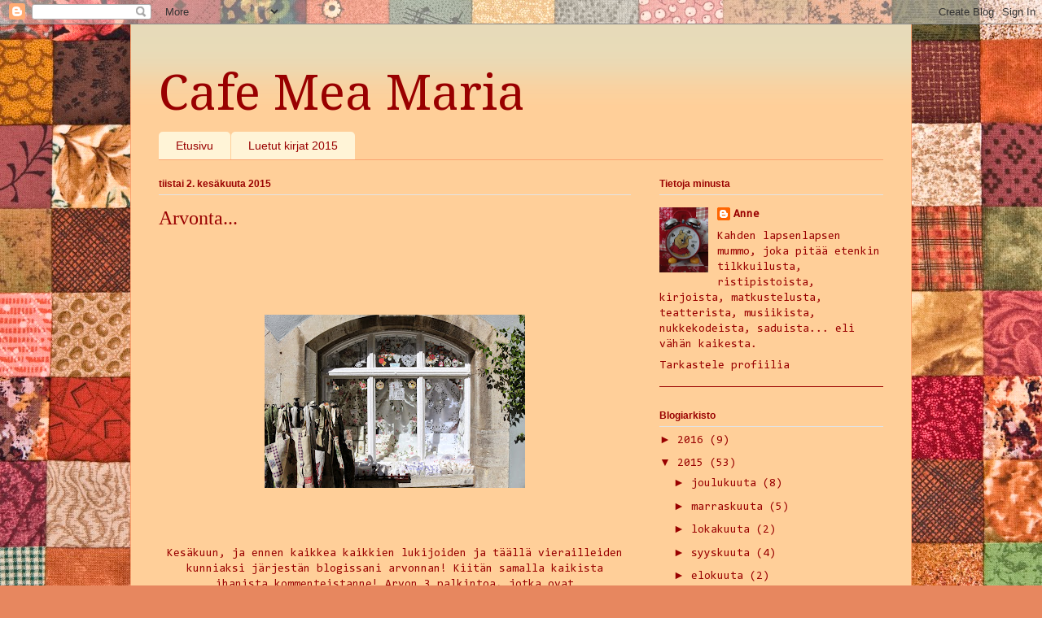

--- FILE ---
content_type: text/html; charset=UTF-8
request_url: https://cafemeamaria.blogspot.com/2015/06/arvonta.html
body_size: 24553
content:
<!DOCTYPE html>
<html class='v2' dir='ltr' lang='fi'>
<head>
<link href='https://www.blogger.com/static/v1/widgets/335934321-css_bundle_v2.css' rel='stylesheet' type='text/css'/>
<meta content='width=1100' name='viewport'/>
<meta content='text/html; charset=UTF-8' http-equiv='Content-Type'/>
<meta content='blogger' name='generator'/>
<link href='https://cafemeamaria.blogspot.com/favicon.ico' rel='icon' type='image/x-icon'/>
<link href='http://cafemeamaria.blogspot.com/2015/06/arvonta.html' rel='canonical'/>
<link rel="alternate" type="application/atom+xml" title="Cafe Mea Maria - Atom" href="https://cafemeamaria.blogspot.com/feeds/posts/default" />
<link rel="alternate" type="application/rss+xml" title="Cafe Mea Maria - RSS" href="https://cafemeamaria.blogspot.com/feeds/posts/default?alt=rss" />
<link rel="service.post" type="application/atom+xml" title="Cafe Mea Maria - Atom" href="https://www.blogger.com/feeds/5188434719814003868/posts/default" />

<link rel="alternate" type="application/atom+xml" title="Cafe Mea Maria - Atom" href="https://cafemeamaria.blogspot.com/feeds/4872082856492312110/comments/default" />
<!--Can't find substitution for tag [blog.ieCssRetrofitLinks]-->
<link href='https://blogger.googleusercontent.com/img/b/R29vZ2xl/AVvXsEjSJW8zmKfgEKViW_mJbeLiXoVkS4JwXsz_85ks46wxDQV9Jb7UDhsgcyvKsbLbaIut-bAVj4nrxqqlWT-aJbisfI4CAaih1hcRvRN_ouNOc0HaC1FZ1LKK4t6D0t0NMa15UOPe_7xeHkz9/s320/munshen+002.JPG' rel='image_src'/>
<meta content='http://cafemeamaria.blogspot.com/2015/06/arvonta.html' property='og:url'/>
<meta content='Arvonta...' property='og:title'/>
<meta content='                   Kesäkuun, ja ennen kaikkea kaikkien lukijoiden ja täällä vierailleiden kunniaksi järjestän blogissani arvonnan! Kiitän sa...' property='og:description'/>
<meta content='https://blogger.googleusercontent.com/img/b/R29vZ2xl/AVvXsEjSJW8zmKfgEKViW_mJbeLiXoVkS4JwXsz_85ks46wxDQV9Jb7UDhsgcyvKsbLbaIut-bAVj4nrxqqlWT-aJbisfI4CAaih1hcRvRN_ouNOc0HaC1FZ1LKK4t6D0t0NMa15UOPe_7xeHkz9/w1200-h630-p-k-no-nu/munshen+002.JPG' property='og:image'/>
<title>Cafe Mea Maria: Arvonta...</title>
<style type='text/css'>@font-face{font-family:'Consolas';font-style:normal;font-weight:400;font-display:swap;src:url(//fonts.gstatic.com/l/font?kit=X7nm4bA-A_-9jbjWaza9xMnLGADx&skey=3d1eb1871fcc58a1&v=v20)format('woff2');unicode-range:U+0000-00FF,U+0131,U+0152-0153,U+02BB-02BC,U+02C6,U+02DA,U+02DC,U+0304,U+0308,U+0329,U+2000-206F,U+20AC,U+2122,U+2191,U+2193,U+2212,U+2215,U+FEFF,U+FFFD;}@font-face{font-family:'Droid Serif';font-style:normal;font-weight:400;font-display:swap;src:url(//fonts.gstatic.com/s/droidserif/v20/tDbI2oqRg1oM3QBjjcaDkOr9rAXWGQyH.woff2)format('woff2');unicode-range:U+0000-00FF,U+0131,U+0152-0153,U+02BB-02BC,U+02C6,U+02DA,U+02DC,U+0304,U+0308,U+0329,U+2000-206F,U+20AC,U+2122,U+2191,U+2193,U+2212,U+2215,U+FEFF,U+FFFD;}</style>
<style id='page-skin-1' type='text/css'><!--
/*
-----------------------------------------------
Blogger Template Style
Name:     Ethereal
Designer: Jason Morrow
URL:      jasonmorrow.etsy.com
----------------------------------------------- */
/* Content
----------------------------------------------- */
body {
font: normal normal 14px Consolas;
color: #990000;
background: #e7875f url(//themes.googleusercontent.com/image?id=1KmUonRAB7U-Eh-_gi3yP7mMqpXdYyjUdIAkOeAHAeHCt20LWruKf6FCk4oGUV89SyMw8) repeat scroll top center /* Credit: Ailime (http://www.istockphoto.com/googleimages.php?id=5240144&platform=blogger) */;
}
html body .content-outer {
min-width: 0;
max-width: 100%;
width: 100%;
}
a:link {
text-decoration: none;
color: #990000;
}
a:visited {
text-decoration: none;
color: #990000;
}
a:hover {
text-decoration: underline;
color: #990000;
}
.main-inner {
padding-top: 15px;
}
.body-fauxcolumn-outer {
background: transparent none repeat-x scroll top center;
}
.content-fauxcolumns .fauxcolumn-inner {
background: #ffcf99 url(//www.blogblog.com/1kt/ethereal/bird-2toned-blue-fade.png) repeat-x scroll top left;
border-left: 1px solid #fba26f;
border-right: 1px solid #fba26f;
}
/* Flexible Background
----------------------------------------------- */
.content-fauxcolumn-outer .fauxborder-left {
width: 100%;
padding-left: 300px;
margin-left: -300px;
background-color: transparent;
background-image: none;
background-repeat: no-repeat;
background-position: left top;
}
.content-fauxcolumn-outer .fauxborder-right {
margin-right: -299px;
width: 299px;
background-color: transparent;
background-image: none;
background-repeat: no-repeat;
background-position: right top;
}
/* Columns
----------------------------------------------- */
.content-inner {
padding: 0;
}
/* Header
----------------------------------------------- */
.header-inner {
padding: 27px 0 3px;
}
.header-inner .section {
margin: 0 35px;
}
.Header h1 {
font: normal normal 60px Droid Serif;
color: #990000;
}
.Header h1 a {
color: #990000;
}
.Header .description {
font-size: 115%;
color: #990000;
}
.header-inner .Header .titlewrapper,
.header-inner .Header .descriptionwrapper {
padding-left: 0;
padding-right: 0;
margin-bottom: 0;
}
/* Tabs
----------------------------------------------- */
.tabs-outer {
position: relative;
background: transparent;
}
.tabs-cap-top, .tabs-cap-bottom {
position: absolute;
width: 100%;
}
.tabs-cap-bottom {
bottom: 0;
}
.tabs-inner {
padding: 0;
}
.tabs-inner .section {
margin: 0 35px;
}
*+html body .tabs-inner .widget li {
padding: 1px;
}
.PageList {
border-bottom: 1px solid #fba26f;
}
.tabs-inner .widget li.selected a,
.tabs-inner .widget li a:hover {
position: relative;
-moz-border-radius-topleft: 5px;
-moz-border-radius-topright: 5px;
-webkit-border-top-left-radius: 5px;
-webkit-border-top-right-radius: 5px;
-goog-ms-border-top-left-radius: 5px;
-goog-ms-border-top-right-radius: 5px;
border-top-left-radius: 5px;
border-top-right-radius: 5px;
background: #ffcf99 none ;
color: #990000;
}
.tabs-inner .widget li a {
display: inline-block;
margin: 0;
margin-right: 1px;
padding: .65em 1.5em;
font: normal normal 14px Arial, Tahoma, Helvetica, FreeSans, sans-serif;
color: #990000;
background-color: #fff4d7;
-moz-border-radius-topleft: 5px;
-moz-border-radius-topright: 5px;
-webkit-border-top-left-radius: 5px;
-webkit-border-top-right-radius: 5px;
-goog-ms-border-top-left-radius: 5px;
-goog-ms-border-top-right-radius: 5px;
border-top-left-radius: 5px;
border-top-right-radius: 5px;
}
/* Headings
----------------------------------------------- */
h2 {
font: normal bold 12px Arial, Tahoma, Helvetica, FreeSans, sans-serif;
color: #990000;
}
/* Widgets
----------------------------------------------- */
.main-inner .column-left-inner {
padding: 0 0 0 20px;
}
.main-inner .column-left-inner .section {
margin-right: 0;
}
.main-inner .column-right-inner {
padding: 0 20px 0 0;
}
.main-inner .column-right-inner .section {
margin-left: 0;
}
.main-inner .section {
padding: 0;
}
.main-inner .widget {
padding: 0 0 15px;
margin: 20px 0;
border-bottom: 1px solid #990000;
}
.main-inner .widget h2 {
margin: 0;
padding: .6em 0 .5em;
}
.footer-inner .widget h2 {
padding: 0 0 .4em;
}
.main-inner .widget h2 + div, .footer-inner .widget h2 + div {
padding-top: 15px;
}
.main-inner .widget .widget-content {
margin: 0;
padding: 15px 0 0;
}
.main-inner .widget ul, .main-inner .widget #ArchiveList ul.flat {
margin: -15px -15px -15px;
padding: 0;
list-style: none;
}
.main-inner .sidebar .widget h2 {
border-bottom: 1px solid #e3e3e3;
}
.main-inner .widget #ArchiveList {
margin: -15px 0 0;
}
.main-inner .widget ul li, .main-inner .widget #ArchiveList ul.flat li {
padding: .5em 15px;
text-indent: 0;
}
.main-inner .widget #ArchiveList ul li {
padding-top: .25em;
padding-bottom: .25em;
}
.main-inner .widget ul li:first-child, .main-inner .widget #ArchiveList ul.flat li:first-child {
border-top: none;
}
.main-inner .widget ul li:last-child, .main-inner .widget #ArchiveList ul.flat li:last-child {
border-bottom: none;
}
.main-inner .widget .post-body ul {
padding: 0 2.5em;
margin: .5em 0;
list-style: disc;
}
.main-inner .widget .post-body ul li {
padding: 0.25em 0;
margin-bottom: .25em;
color: #990000;
border: none;
}
.footer-inner .widget ul {
padding: 0;
list-style: none;
}
.widget .zippy {
color: #990000;
}
/* Posts
----------------------------------------------- */
.main.section {
margin: 0 20px;
}
body .main-inner .Blog {
padding: 0;
background-color: transparent;
border: none;
}
.main-inner .widget h2.date-header {
border-bottom: 1px solid #e3e3e3;
}
.date-outer {
position: relative;
margin: 15px 0 20px;
}
.date-outer:first-child {
margin-top: 0;
}
.date-posts {
clear: both;
}
.post-outer, .inline-ad {
border-bottom: 1px solid #990000;
padding: 30px 0;
}
.post-outer {
padding-bottom: 10px;
}
.post-outer:first-child {
padding-top: 0;
border-top: none;
}
.post-outer:last-child, .inline-ad:last-child {
border-bottom: none;
}
.post-body img {
padding: 8px;
}
h3.post-title, h4 {
font: normal normal 24px Times, Times New Roman, serif;
color: #990000;
}
h3.post-title a {
font: normal normal 24px Times, Times New Roman, serif;
color: #990000;
text-decoration: none;
}
h3.post-title a:hover {
color: #990000;
text-decoration: underline;
}
.post-header {
margin: 0 0 1.5em;
}
.post-body {
line-height: 1.4;
}
.post-footer {
margin: 1.5em 0 0;
}
#blog-pager {
padding: 15px;
}
.blog-feeds, .post-feeds {
margin: 1em 0;
text-align: center;
}
.post-outer .comments {
margin-top: 2em;
}
/* Comments
----------------------------------------------- */
.comments .comments-content .icon.blog-author {
background-repeat: no-repeat;
background-image: url([data-uri]);
}
.comments .comments-content .loadmore a {
background: #ffcf99 url(//www.blogblog.com/1kt/ethereal/bird-2toned-blue-fade.png) repeat-x scroll top left;
}
.comments .comments-content .loadmore a {
border-top: 1px solid #e3e3e3;
border-bottom: 1px solid #e3e3e3;
}
.comments .comment-thread.inline-thread {
background: #ffcf99 url(//www.blogblog.com/1kt/ethereal/bird-2toned-blue-fade.png) repeat-x scroll top left;
}
.comments .continue {
border-top: 2px solid #e3e3e3;
}
/* Footer
----------------------------------------------- */
.footer-inner {
padding: 30px 0;
overflow: hidden;
}
/* Mobile
----------------------------------------------- */
body.mobile  {
background-size: auto
}
.mobile .body-fauxcolumn-outer {
background: ;
}
.mobile .content-fauxcolumns .fauxcolumn-inner {
opacity: 0.75;
}
.mobile .content-fauxcolumn-outer .fauxborder-right {
margin-right: 0;
}
.mobile-link-button {
background-color: #ffcf99;
}
.mobile-link-button a:link, .mobile-link-button a:visited {
color: #990000;
}
.mobile-index-contents {
color: #444444;
}
.mobile .body-fauxcolumn-outer {
background-size: 100% auto;
}
.mobile .mobile-date-outer {
border-bottom: transparent;
}
.mobile .PageList {
border-bottom: none;
}
.mobile .tabs-inner .section {
margin: 0;
}
.mobile .tabs-inner .PageList .widget-content {
background: #ffcf99 none;
color: #990000;
}
.mobile .tabs-inner .PageList .widget-content .pagelist-arrow {
border-left: 1px solid #990000;
}
.mobile .footer-inner {
overflow: visible;
}
body.mobile .AdSense {
margin: 0 -10px;
}

--></style>
<style id='template-skin-1' type='text/css'><!--
body {
min-width: 960px;
}
.content-outer, .content-fauxcolumn-outer, .region-inner {
min-width: 960px;
max-width: 960px;
_width: 960px;
}
.main-inner .columns {
padding-left: 0;
padding-right: 310px;
}
.main-inner .fauxcolumn-center-outer {
left: 0;
right: 310px;
/* IE6 does not respect left and right together */
_width: expression(this.parentNode.offsetWidth -
parseInt("0") -
parseInt("310px") + 'px');
}
.main-inner .fauxcolumn-left-outer {
width: 0;
}
.main-inner .fauxcolumn-right-outer {
width: 310px;
}
.main-inner .column-left-outer {
width: 0;
right: 100%;
margin-left: -0;
}
.main-inner .column-right-outer {
width: 310px;
margin-right: -310px;
}
#layout {
min-width: 0;
}
#layout .content-outer {
min-width: 0;
width: 800px;
}
#layout .region-inner {
min-width: 0;
width: auto;
}
body#layout div.add_widget {
padding: 8px;
}
body#layout div.add_widget a {
margin-left: 32px;
}
--></style>
<style>
    body {background-image:url(\/\/themes.googleusercontent.com\/image?id=1KmUonRAB7U-Eh-_gi3yP7mMqpXdYyjUdIAkOeAHAeHCt20LWruKf6FCk4oGUV89SyMw8);}
    
@media (max-width: 200px) { body {background-image:url(\/\/themes.googleusercontent.com\/image?id=1KmUonRAB7U-Eh-_gi3yP7mMqpXdYyjUdIAkOeAHAeHCt20LWruKf6FCk4oGUV89SyMw8&options=w200);}}
@media (max-width: 400px) and (min-width: 201px) { body {background-image:url(\/\/themes.googleusercontent.com\/image?id=1KmUonRAB7U-Eh-_gi3yP7mMqpXdYyjUdIAkOeAHAeHCt20LWruKf6FCk4oGUV89SyMw8&options=w400);}}
@media (max-width: 800px) and (min-width: 401px) { body {background-image:url(\/\/themes.googleusercontent.com\/image?id=1KmUonRAB7U-Eh-_gi3yP7mMqpXdYyjUdIAkOeAHAeHCt20LWruKf6FCk4oGUV89SyMw8&options=w800);}}
@media (max-width: 1200px) and (min-width: 801px) { body {background-image:url(\/\/themes.googleusercontent.com\/image?id=1KmUonRAB7U-Eh-_gi3yP7mMqpXdYyjUdIAkOeAHAeHCt20LWruKf6FCk4oGUV89SyMw8&options=w1200);}}
/* Last tag covers anything over one higher than the previous max-size cap. */
@media (min-width: 1201px) { body {background-image:url(\/\/themes.googleusercontent.com\/image?id=1KmUonRAB7U-Eh-_gi3yP7mMqpXdYyjUdIAkOeAHAeHCt20LWruKf6FCk4oGUV89SyMw8&options=w1600);}}
  </style>
<link href='https://www.blogger.com/dyn-css/authorization.css?targetBlogID=5188434719814003868&amp;zx=81fbcc6f-9c8d-462f-9ef9-fa38621cabc1' media='none' onload='if(media!=&#39;all&#39;)media=&#39;all&#39;' rel='stylesheet'/><noscript><link href='https://www.blogger.com/dyn-css/authorization.css?targetBlogID=5188434719814003868&amp;zx=81fbcc6f-9c8d-462f-9ef9-fa38621cabc1' rel='stylesheet'/></noscript>
<meta name='google-adsense-platform-account' content='ca-host-pub-1556223355139109'/>
<meta name='google-adsense-platform-domain' content='blogspot.com'/>

</head>
<body class='loading variant-hummingBirds2'>
<div class='navbar section' id='navbar' name='Navigointipalkki'><div class='widget Navbar' data-version='1' id='Navbar1'><script type="text/javascript">
    function setAttributeOnload(object, attribute, val) {
      if(window.addEventListener) {
        window.addEventListener('load',
          function(){ object[attribute] = val; }, false);
      } else {
        window.attachEvent('onload', function(){ object[attribute] = val; });
      }
    }
  </script>
<div id="navbar-iframe-container"></div>
<script type="text/javascript" src="https://apis.google.com/js/platform.js"></script>
<script type="text/javascript">
      gapi.load("gapi.iframes:gapi.iframes.style.bubble", function() {
        if (gapi.iframes && gapi.iframes.getContext) {
          gapi.iframes.getContext().openChild({
              url: 'https://www.blogger.com/navbar/5188434719814003868?po\x3d4872082856492312110\x26origin\x3dhttps://cafemeamaria.blogspot.com',
              where: document.getElementById("navbar-iframe-container"),
              id: "navbar-iframe"
          });
        }
      });
    </script><script type="text/javascript">
(function() {
var script = document.createElement('script');
script.type = 'text/javascript';
script.src = '//pagead2.googlesyndication.com/pagead/js/google_top_exp.js';
var head = document.getElementsByTagName('head')[0];
if (head) {
head.appendChild(script);
}})();
</script>
</div></div>
<div class='body-fauxcolumns'>
<div class='fauxcolumn-outer body-fauxcolumn-outer'>
<div class='cap-top'>
<div class='cap-left'></div>
<div class='cap-right'></div>
</div>
<div class='fauxborder-left'>
<div class='fauxborder-right'></div>
<div class='fauxcolumn-inner'>
</div>
</div>
<div class='cap-bottom'>
<div class='cap-left'></div>
<div class='cap-right'></div>
</div>
</div>
</div>
<div class='content'>
<div class='content-fauxcolumns'>
<div class='fauxcolumn-outer content-fauxcolumn-outer'>
<div class='cap-top'>
<div class='cap-left'></div>
<div class='cap-right'></div>
</div>
<div class='fauxborder-left'>
<div class='fauxborder-right'></div>
<div class='fauxcolumn-inner'>
</div>
</div>
<div class='cap-bottom'>
<div class='cap-left'></div>
<div class='cap-right'></div>
</div>
</div>
</div>
<div class='content-outer'>
<div class='content-cap-top cap-top'>
<div class='cap-left'></div>
<div class='cap-right'></div>
</div>
<div class='fauxborder-left content-fauxborder-left'>
<div class='fauxborder-right content-fauxborder-right'></div>
<div class='content-inner'>
<header>
<div class='header-outer'>
<div class='header-cap-top cap-top'>
<div class='cap-left'></div>
<div class='cap-right'></div>
</div>
<div class='fauxborder-left header-fauxborder-left'>
<div class='fauxborder-right header-fauxborder-right'></div>
<div class='region-inner header-inner'>
<div class='header section' id='header' name='Otsikko'><div class='widget Header' data-version='1' id='Header1'>
<div id='header-inner'>
<div class='titlewrapper'>
<h1 class='title'>
<a href='https://cafemeamaria.blogspot.com/'>
Cafe Mea Maria
</a>
</h1>
</div>
<div class='descriptionwrapper'>
<p class='description'><span>
</span></p>
</div>
</div>
</div></div>
</div>
</div>
<div class='header-cap-bottom cap-bottom'>
<div class='cap-left'></div>
<div class='cap-right'></div>
</div>
</div>
</header>
<div class='tabs-outer'>
<div class='tabs-cap-top cap-top'>
<div class='cap-left'></div>
<div class='cap-right'></div>
</div>
<div class='fauxborder-left tabs-fauxborder-left'>
<div class='fauxborder-right tabs-fauxborder-right'></div>
<div class='region-inner tabs-inner'>
<div class='tabs section' id='crosscol' name='Kaikki sarakkeet'><div class='widget PageList' data-version='1' id='PageList1'>
<h2>Sivut</h2>
<div class='widget-content'>
<ul>
<li>
<a href='https://cafemeamaria.blogspot.com/'>Etusivu</a>
</li>
<li>
<a href='https://cafemeamaria.blogspot.com/p/luetut-kirjat.html'>Luetut kirjat 2015</a>
</li>
</ul>
<div class='clear'></div>
</div>
</div></div>
<div class='tabs no-items section' id='crosscol-overflow' name='Cross-Column 2'></div>
</div>
</div>
<div class='tabs-cap-bottom cap-bottom'>
<div class='cap-left'></div>
<div class='cap-right'></div>
</div>
</div>
<div class='main-outer'>
<div class='main-cap-top cap-top'>
<div class='cap-left'></div>
<div class='cap-right'></div>
</div>
<div class='fauxborder-left main-fauxborder-left'>
<div class='fauxborder-right main-fauxborder-right'></div>
<div class='region-inner main-inner'>
<div class='columns fauxcolumns'>
<div class='fauxcolumn-outer fauxcolumn-center-outer'>
<div class='cap-top'>
<div class='cap-left'></div>
<div class='cap-right'></div>
</div>
<div class='fauxborder-left'>
<div class='fauxborder-right'></div>
<div class='fauxcolumn-inner'>
</div>
</div>
<div class='cap-bottom'>
<div class='cap-left'></div>
<div class='cap-right'></div>
</div>
</div>
<div class='fauxcolumn-outer fauxcolumn-left-outer'>
<div class='cap-top'>
<div class='cap-left'></div>
<div class='cap-right'></div>
</div>
<div class='fauxborder-left'>
<div class='fauxborder-right'></div>
<div class='fauxcolumn-inner'>
</div>
</div>
<div class='cap-bottom'>
<div class='cap-left'></div>
<div class='cap-right'></div>
</div>
</div>
<div class='fauxcolumn-outer fauxcolumn-right-outer'>
<div class='cap-top'>
<div class='cap-left'></div>
<div class='cap-right'></div>
</div>
<div class='fauxborder-left'>
<div class='fauxborder-right'></div>
<div class='fauxcolumn-inner'>
</div>
</div>
<div class='cap-bottom'>
<div class='cap-left'></div>
<div class='cap-right'></div>
</div>
</div>
<!-- corrects IE6 width calculation -->
<div class='columns-inner'>
<div class='column-center-outer'>
<div class='column-center-inner'>
<div class='main section' id='main' name='Ensisijainen'><div class='widget Blog' data-version='1' id='Blog1'>
<div class='blog-posts hfeed'>

          <div class="date-outer">
        
<h2 class='date-header'><span>tiistai 2. kesäkuuta 2015</span></h2>

          <div class="date-posts">
        
<div class='post-outer'>
<div class='post hentry uncustomized-post-template' itemprop='blogPost' itemscope='itemscope' itemtype='http://schema.org/BlogPosting'>
<meta content='https://blogger.googleusercontent.com/img/b/R29vZ2xl/AVvXsEjSJW8zmKfgEKViW_mJbeLiXoVkS4JwXsz_85ks46wxDQV9Jb7UDhsgcyvKsbLbaIut-bAVj4nrxqqlWT-aJbisfI4CAaih1hcRvRN_ouNOc0HaC1FZ1LKK4t6D0t0NMa15UOPe_7xeHkz9/s320/munshen+002.JPG' itemprop='image_url'/>
<meta content='5188434719814003868' itemprop='blogId'/>
<meta content='4872082856492312110' itemprop='postId'/>
<a name='4872082856492312110'></a>
<h3 class='post-title entry-title' itemprop='name'>
Arvonta...
</h3>
<div class='post-header'>
<div class='post-header-line-1'></div>
</div>
<div class='post-body entry-content' id='post-body-4872082856492312110' itemprop='description articleBody'>
<br />
<br />
<br />
<br />
<div class="separator" style="clear: both; text-align: center;">
<a href="https://blogger.googleusercontent.com/img/b/R29vZ2xl/AVvXsEjSJW8zmKfgEKViW_mJbeLiXoVkS4JwXsz_85ks46wxDQV9Jb7UDhsgcyvKsbLbaIut-bAVj4nrxqqlWT-aJbisfI4CAaih1hcRvRN_ouNOc0HaC1FZ1LKK4t6D0t0NMa15UOPe_7xeHkz9/s1600/munshen+002.JPG" imageanchor="1" style="margin-left: 1em; margin-right: 1em;"><img border="0" height="213" src="https://blogger.googleusercontent.com/img/b/R29vZ2xl/AVvXsEjSJW8zmKfgEKViW_mJbeLiXoVkS4JwXsz_85ks46wxDQV9Jb7UDhsgcyvKsbLbaIut-bAVj4nrxqqlWT-aJbisfI4CAaih1hcRvRN_ouNOc0HaC1FZ1LKK4t6D0t0NMa15UOPe_7xeHkz9/s320/munshen+002.JPG" width="320" /></a></div>
<div class="separator" style="clear: both; text-align: center;">
&nbsp;</div>
<div class="separator" style="clear: both; text-align: center;">
&nbsp;</div>
<div class="separator" style="clear: both; text-align: center;">
&nbsp;</div>
<div class="separator" style="clear: both; text-align: center;">
Kesäkuun, ja&nbsp;ennen kaikkea kaikkien lukijoiden ja täällä vierailleiden kunniaksi&nbsp;järjestän blogissani arvonnan! Kiitän samalla kaikista ihanista kommenteistanne!&nbsp;Arvon 3 palkintoa, jotka ovat käsityöaiheisia.&nbsp;</div>
<div class="separator" style="clear: both; text-align: center;">
&nbsp;</div>
<div class="separator" style="clear: both; text-align: center;">
Ensimmäinen palkinto: Tekstikangasta kooltaan 50 * 75 cm, 1 m pitsiä, yllä olevan kuvan kaupasta, Rothenburgista Saksasta,&nbsp;ostettu pitsinen perhonen, käsityöaiheinen kortti (josta voit vaikka tuunata itsellesi taulun&nbsp;) ja pikkuruinen ompelurasia.</div>
<div class="separator" style="clear: both; text-align: center;">
&nbsp;</div>
<div class="separator" style="clear: both; text-align: center;">
Toinen ja kolmas palkinto: Tekstikangasta 35 * 45 cm, 1 m pitsiä, yllä olevan kuvan kaupasta, Rothenburgista Saksasta,&nbsp;ostettu pitsinen perhonen, käsityöaiheinen kortti.</div>
<div class="separator" style="clear: both; text-align: center;">
&nbsp;</div>
<div class="separator" style="clear: both; text-align: center;">
&nbsp;</div>
<div class="separator" style="clear: both; text-align: center;">
&nbsp;</div>
<div class="separator" style="clear: both; text-align: center;">
<a href="https://blogger.googleusercontent.com/img/b/R29vZ2xl/AVvXsEgGkBpklS5WJBfwgsF-ceYaaVWGxyxGv1AhdO67A9wFBmk9xdCmqraqcTmyW0na1d38ETWJBwlo4WbwRZ03b0eFzGvzZ7xqOfnY38PMxvZk_qdpIuQkxm8Y-_nk3JSrnBV9oTKbNYHTo98A/s1600/arvonta+001.JPG" imageanchor="1" style="margin-left: 1em; margin-right: 1em;"><img border="0" height="213" src="https://blogger.googleusercontent.com/img/b/R29vZ2xl/AVvXsEgGkBpklS5WJBfwgsF-ceYaaVWGxyxGv1AhdO67A9wFBmk9xdCmqraqcTmyW0na1d38ETWJBwlo4WbwRZ03b0eFzGvzZ7xqOfnY38PMxvZk_qdpIuQkxm8Y-_nk3JSrnBV9oTKbNYHTo98A/s320/arvonta+001.JPG" width="320" /></a></div>
<div class="separator" style="clear: both; text-align: center;">
&nbsp;</div>
<div class="separator" style="clear: both; text-align: center;">
&nbsp;</div>
<div class="separator" style="clear: both; text-align: center;">
Lisäksi saat valita yhden allaolevista lehdistä. Ensimmäisen palkinnon saaja saa valita omansa&nbsp;tietenkin ensimmäisenä:)</div>
<div class="separator" style="clear: both; text-align: center;">
&nbsp;</div>
<div class="separator" style="clear: both; text-align: center;">
&nbsp;</div>
<div class="separator" style="clear: both; text-align: center;">
<a href="https://blogger.googleusercontent.com/img/b/R29vZ2xl/AVvXsEi4L6IW5yCNAHrZFLMyBhDjpbGqvXI0VM6ayN5d0vvC_EPvMinPRiPw4QRzcVPIXtpRkC-8fwKXhyYm9XutcYpfGpd3fg0fHmCXa5Uf7ghxfrrT0kGBg9mVHTzfnxFt_xAkmRadL_YxY5Uf/s1600/arvonta+007.JPG" imageanchor="1" style="margin-left: 1em; margin-right: 1em;"><img border="0" height="213" src="https://blogger.googleusercontent.com/img/b/R29vZ2xl/AVvXsEi4L6IW5yCNAHrZFLMyBhDjpbGqvXI0VM6ayN5d0vvC_EPvMinPRiPw4QRzcVPIXtpRkC-8fwKXhyYm9XutcYpfGpd3fg0fHmCXa5Uf7ghxfrrT0kGBg9mVHTzfnxFt_xAkmRadL_YxY5Uf/s320/arvonta+007.JPG" width="320" /></a></div>
<div class="separator" style="clear: both; text-align: center;">
&nbsp;</div>
<div class="separator" style="clear: both; text-align: center;">
&nbsp;</div>
<div class="separator" style="clear: both; text-align: center;">
Lehti 1. Patchwork + Quilting saksankielinen</div>
<div class="separator" style="clear: both; text-align: center;">
Lehti 2.&nbsp;Creative Bags to Make englanninkielinen</div>
<div class="separator" style="clear: both; text-align: center;">
Lehti 3. Australialainen Patchwork &amp; Stitching englanninkielinen</div>
<div class="separator" style="clear: both; text-align: center;">
&nbsp;</div>
<div class="separator" style="clear: both; text-align: center;">
&nbsp;</div>
<div class="separator" style="clear: both; text-align: center;">
Yhden arvan saat kommentoimalla ja olemalla lukija tai liittymällä lukijaksi.&nbsp;</div>
<div class="separator" style="clear: both; text-align: center;">
&nbsp;Toisen arvan saat, jos&nbsp;mainostat arvontaa omassa blogissasi. (Arvonnan kuvia tai kuvaa voit käyttää blogissasi)</div>
<div class="separator" style="clear: both; text-align: center;">
&nbsp;</div>
<div class="separator" style="clear: both; text-align: center;">
Arvonta alkaa tänään (2.6)</div>
<div class="separator" style="clear: both; text-align: center;">
... ja päättyy ( sunnuntaina 14.6)</div>
<div class="separator" style="clear: both; text-align: center;">
&nbsp;</div>
<div class="separator" style="clear: both; text-align: center;">
Toivotan kaikille onnea arvontaan!</div>
<div class="separator" style="clear: both; text-align: center;">
&nbsp;</div>
<div class="separator" style="clear: both; text-align: center;">
PS: Ilmoitathan monella arvalla olet mukana:)&nbsp;&nbsp;</div>
<br />
<br />
<br />
<div class="separator" style="clear: both; text-align: center;">
&nbsp;</div>
<div class="separator" style="clear: both; text-align: center;">
&nbsp;</div>
<br />
<div style='clear: both;'></div>
</div>
<div class='post-footer'>
<div class='post-footer-line post-footer-line-1'>
<span class='post-author vcard'>
Lähettänyt
<span class='fn' itemprop='author' itemscope='itemscope' itemtype='http://schema.org/Person'>
<meta content='https://www.blogger.com/profile/10104171082788302643' itemprop='url'/>
<a class='g-profile' href='https://www.blogger.com/profile/10104171082788302643' rel='author' title='author profile'>
<span itemprop='name'>Anne</span>
</a>
</span>
</span>
<span class='post-timestamp'>
klo
<meta content='http://cafemeamaria.blogspot.com/2015/06/arvonta.html' itemprop='url'/>
<a class='timestamp-link' href='https://cafemeamaria.blogspot.com/2015/06/arvonta.html' rel='bookmark' title='permanent link'><abbr class='published' itemprop='datePublished' title='2015-06-02T04:44:00-07:00'>4.44</abbr></a>
</span>
<span class='post-comment-link'>
</span>
<span class='post-icons'>
<span class='item-control blog-admin pid-170065742'>
<a href='https://www.blogger.com/post-edit.g?blogID=5188434719814003868&postID=4872082856492312110&from=pencil' title='Muokkaa tekstiä'>
<img alt='' class='icon-action' height='18' src='https://resources.blogblog.com/img/icon18_edit_allbkg.gif' width='18'/>
</a>
</span>
</span>
<div class='post-share-buttons goog-inline-block'>
<a class='goog-inline-block share-button sb-email' href='https://www.blogger.com/share-post.g?blogID=5188434719814003868&postID=4872082856492312110&target=email' target='_blank' title='Kohteen lähettäminen sähköpostitse'><span class='share-button-link-text'>Kohteen lähettäminen sähköpostitse</span></a><a class='goog-inline-block share-button sb-blog' href='https://www.blogger.com/share-post.g?blogID=5188434719814003868&postID=4872082856492312110&target=blog' onclick='window.open(this.href, "_blank", "height=270,width=475"); return false;' target='_blank' title='Bloggaa tästä!'><span class='share-button-link-text'>Bloggaa tästä!</span></a><a class='goog-inline-block share-button sb-twitter' href='https://www.blogger.com/share-post.g?blogID=5188434719814003868&postID=4872082856492312110&target=twitter' target='_blank' title='Jaa X:ssä'><span class='share-button-link-text'>Jaa X:ssä</span></a><a class='goog-inline-block share-button sb-facebook' href='https://www.blogger.com/share-post.g?blogID=5188434719814003868&postID=4872082856492312110&target=facebook' onclick='window.open(this.href, "_blank", "height=430,width=640"); return false;' target='_blank' title='Jaa Facebookiin'><span class='share-button-link-text'>Jaa Facebookiin</span></a><a class='goog-inline-block share-button sb-pinterest' href='https://www.blogger.com/share-post.g?blogID=5188434719814003868&postID=4872082856492312110&target=pinterest' target='_blank' title='Jaa Pinterestiin'><span class='share-button-link-text'>Jaa Pinterestiin</span></a>
</div>
</div>
<div class='post-footer-line post-footer-line-2'>
<span class='post-labels'>
</span>
</div>
<div class='post-footer-line post-footer-line-3'>
<span class='post-location'>
</span>
</div>
</div>
</div>
<div class='comments' id='comments'>
<a name='comments'></a>
<h4>22 kommenttia:</h4>
<div class='comments-content'>
<script async='async' src='' type='text/javascript'></script>
<script type='text/javascript'>
    (function() {
      var items = null;
      var msgs = null;
      var config = {};

// <![CDATA[
      var cursor = null;
      if (items && items.length > 0) {
        cursor = parseInt(items[items.length - 1].timestamp) + 1;
      }

      var bodyFromEntry = function(entry) {
        var text = (entry &&
                    ((entry.content && entry.content.$t) ||
                     (entry.summary && entry.summary.$t))) ||
            '';
        if (entry && entry.gd$extendedProperty) {
          for (var k in entry.gd$extendedProperty) {
            if (entry.gd$extendedProperty[k].name == 'blogger.contentRemoved') {
              return '<span class="deleted-comment">' + text + '</span>';
            }
          }
        }
        return text;
      }

      var parse = function(data) {
        cursor = null;
        var comments = [];
        if (data && data.feed && data.feed.entry) {
          for (var i = 0, entry; entry = data.feed.entry[i]; i++) {
            var comment = {};
            // comment ID, parsed out of the original id format
            var id = /blog-(\d+).post-(\d+)/.exec(entry.id.$t);
            comment.id = id ? id[2] : null;
            comment.body = bodyFromEntry(entry);
            comment.timestamp = Date.parse(entry.published.$t) + '';
            if (entry.author && entry.author.constructor === Array) {
              var auth = entry.author[0];
              if (auth) {
                comment.author = {
                  name: (auth.name ? auth.name.$t : undefined),
                  profileUrl: (auth.uri ? auth.uri.$t : undefined),
                  avatarUrl: (auth.gd$image ? auth.gd$image.src : undefined)
                };
              }
            }
            if (entry.link) {
              if (entry.link[2]) {
                comment.link = comment.permalink = entry.link[2].href;
              }
              if (entry.link[3]) {
                var pid = /.*comments\/default\/(\d+)\?.*/.exec(entry.link[3].href);
                if (pid && pid[1]) {
                  comment.parentId = pid[1];
                }
              }
            }
            comment.deleteclass = 'item-control blog-admin';
            if (entry.gd$extendedProperty) {
              for (var k in entry.gd$extendedProperty) {
                if (entry.gd$extendedProperty[k].name == 'blogger.itemClass') {
                  comment.deleteclass += ' ' + entry.gd$extendedProperty[k].value;
                } else if (entry.gd$extendedProperty[k].name == 'blogger.displayTime') {
                  comment.displayTime = entry.gd$extendedProperty[k].value;
                }
              }
            }
            comments.push(comment);
          }
        }
        return comments;
      };

      var paginator = function(callback) {
        if (hasMore()) {
          var url = config.feed + '?alt=json&v=2&orderby=published&reverse=false&max-results=50';
          if (cursor) {
            url += '&published-min=' + new Date(cursor).toISOString();
          }
          window.bloggercomments = function(data) {
            var parsed = parse(data);
            cursor = parsed.length < 50 ? null
                : parseInt(parsed[parsed.length - 1].timestamp) + 1
            callback(parsed);
            window.bloggercomments = null;
          }
          url += '&callback=bloggercomments';
          var script = document.createElement('script');
          script.type = 'text/javascript';
          script.src = url;
          document.getElementsByTagName('head')[0].appendChild(script);
        }
      };
      var hasMore = function() {
        return !!cursor;
      };
      var getMeta = function(key, comment) {
        if ('iswriter' == key) {
          var matches = !!comment.author
              && comment.author.name == config.authorName
              && comment.author.profileUrl == config.authorUrl;
          return matches ? 'true' : '';
        } else if ('deletelink' == key) {
          return config.baseUri + '/comment/delete/'
               + config.blogId + '/' + comment.id;
        } else if ('deleteclass' == key) {
          return comment.deleteclass;
        }
        return '';
      };

      var replybox = null;
      var replyUrlParts = null;
      var replyParent = undefined;

      var onReply = function(commentId, domId) {
        if (replybox == null) {
          // lazily cache replybox, and adjust to suit this style:
          replybox = document.getElementById('comment-editor');
          if (replybox != null) {
            replybox.height = '250px';
            replybox.style.display = 'block';
            replyUrlParts = replybox.src.split('#');
          }
        }
        if (replybox && (commentId !== replyParent)) {
          replybox.src = '';
          document.getElementById(domId).insertBefore(replybox, null);
          replybox.src = replyUrlParts[0]
              + (commentId ? '&parentID=' + commentId : '')
              + '#' + replyUrlParts[1];
          replyParent = commentId;
        }
      };

      var hash = (window.location.hash || '#').substring(1);
      var startThread, targetComment;
      if (/^comment-form_/.test(hash)) {
        startThread = hash.substring('comment-form_'.length);
      } else if (/^c[0-9]+$/.test(hash)) {
        targetComment = hash.substring(1);
      }

      // Configure commenting API:
      var configJso = {
        'maxDepth': config.maxThreadDepth
      };
      var provider = {
        'id': config.postId,
        'data': items,
        'loadNext': paginator,
        'hasMore': hasMore,
        'getMeta': getMeta,
        'onReply': onReply,
        'rendered': true,
        'initComment': targetComment,
        'initReplyThread': startThread,
        'config': configJso,
        'messages': msgs
      };

      var render = function() {
        if (window.goog && window.goog.comments) {
          var holder = document.getElementById('comment-holder');
          window.goog.comments.render(holder, provider);
        }
      };

      // render now, or queue to render when library loads:
      if (window.goog && window.goog.comments) {
        render();
      } else {
        window.goog = window.goog || {};
        window.goog.comments = window.goog.comments || {};
        window.goog.comments.loadQueue = window.goog.comments.loadQueue || [];
        window.goog.comments.loadQueue.push(render);
      }
    })();
// ]]>
  </script>
<div id='comment-holder'>
<div class="comment-thread toplevel-thread"><ol id="top-ra"><li class="comment" id="c6204528074512024642"><div class="avatar-image-container"><img src="//www.blogger.com/img/blogger_logo_round_35.png" alt=""/></div><div class="comment-block"><div class="comment-header"><cite class="user"><a href="https://www.blogger.com/profile/12677490404515618417" rel="nofollow">ukm</a></cite><span class="icon user "></span><span class="datetime secondary-text"><a rel="nofollow" href="https://cafemeamaria.blogspot.com/2015/06/arvonta.html?showComment=1433247714164#c6204528074512024642">2. kesäkuuta 2015 klo 5.21</a></span></div><p class="comment-content">Toivottavasti vielä joskus tavataan Päivölässä.</p><span class="comment-actions secondary-text"><a class="comment-reply" target="_self" data-comment-id="6204528074512024642">Vastaa</a><span class="item-control blog-admin blog-admin pid-966859523"><a target="_self" href="https://www.blogger.com/comment/delete/5188434719814003868/6204528074512024642">Poista</a></span></span></div><div class="comment-replies"><div id="c6204528074512024642-rt" class="comment-thread inline-thread hidden"><span class="thread-toggle thread-expanded"><span class="thread-arrow"></span><span class="thread-count"><a target="_self">Vastaukset</a></span></span><ol id="c6204528074512024642-ra" class="thread-chrome thread-expanded"><div></div><div id="c6204528074512024642-continue" class="continue"><a class="comment-reply" target="_self" data-comment-id="6204528074512024642">Vastaa</a></div></ol></div></div><div class="comment-replybox-single" id="c6204528074512024642-ce"></div></li><li class="comment" id="c6499815456222661725"><div class="avatar-image-container"><img src="//blogger.googleusercontent.com/img/b/R29vZ2xl/AVvXsEiY4G9BxlftVlQaSVtOdERhEQrQHKhD9-Zz0WI0SBtSrwlhEPuUDPYbaveWweBnrWe-uOXMHJCKPKHP2SWN0KtGOogFQM6VTmJLu0C1Ai11WJIMntWe1kv5Nfpwd6buCg4/s45-c/*" alt=""/></div><div class="comment-block"><div class="comment-header"><cite class="user"><a href="https://www.blogger.com/profile/14426073814408519359" rel="nofollow">Eija</a></cite><span class="icon user "></span><span class="datetime secondary-text"><a rel="nofollow" href="https://cafemeamaria.blogspot.com/2015/06/arvonta.html?showComment=1433251238045#c6499815456222661725">2. kesäkuuta 2015 klo 6.20</a></span></div><p class="comment-content">Arvonnassa mukana yhdellä arvalla ;D <br></p><span class="comment-actions secondary-text"><a class="comment-reply" target="_self" data-comment-id="6499815456222661725">Vastaa</a><span class="item-control blog-admin blog-admin pid-480713956"><a target="_self" href="https://www.blogger.com/comment/delete/5188434719814003868/6499815456222661725">Poista</a></span></span></div><div class="comment-replies"><div id="c6499815456222661725-rt" class="comment-thread inline-thread hidden"><span class="thread-toggle thread-expanded"><span class="thread-arrow"></span><span class="thread-count"><a target="_self">Vastaukset</a></span></span><ol id="c6499815456222661725-ra" class="thread-chrome thread-expanded"><div></div><div id="c6499815456222661725-continue" class="continue"><a class="comment-reply" target="_self" data-comment-id="6499815456222661725">Vastaa</a></div></ol></div></div><div class="comment-replybox-single" id="c6499815456222661725-ce"></div></li><li class="comment" id="c7651044893339288597"><div class="avatar-image-container"><img src="//blogger.googleusercontent.com/img/b/R29vZ2xl/AVvXsEioPyWbRBDCR3G2ilQL5Gwp16Wbs8Z_W297FFHc5iiAx9xyABNEHkoSlhpHXrATkrkc3sneiOvhRJJWHlATIM3B7Uh9uV-uR7tkjsy-d2Ro92x3NFaxIcpjADBA3dCFhw/s45-c/AK_1.jpg" alt=""/></div><div class="comment-block"><div class="comment-header"><cite class="user"><a href="https://www.blogger.com/profile/06589401022479143040" rel="nofollow">AnniK</a></cite><span class="icon user "></span><span class="datetime secondary-text"><a rel="nofollow" href="https://cafemeamaria.blogspot.com/2015/06/arvonta.html?showComment=1433260661611#c7651044893339288597">2. kesäkuuta 2015 klo 8.57</a></span></div><p class="comment-content">Ihanaan arvontaan yhdellä mukaan!</p><span class="comment-actions secondary-text"><a class="comment-reply" target="_self" data-comment-id="7651044893339288597">Vastaa</a><span class="item-control blog-admin blog-admin pid-672276806"><a target="_self" href="https://www.blogger.com/comment/delete/5188434719814003868/7651044893339288597">Poista</a></span></span></div><div class="comment-replies"><div id="c7651044893339288597-rt" class="comment-thread inline-thread hidden"><span class="thread-toggle thread-expanded"><span class="thread-arrow"></span><span class="thread-count"><a target="_self">Vastaukset</a></span></span><ol id="c7651044893339288597-ra" class="thread-chrome thread-expanded"><div></div><div id="c7651044893339288597-continue" class="continue"><a class="comment-reply" target="_self" data-comment-id="7651044893339288597">Vastaa</a></div></ol></div></div><div class="comment-replybox-single" id="c7651044893339288597-ce"></div></li><li class="comment" id="c1866746146645792345"><div class="avatar-image-container"><img src="//blogger.googleusercontent.com/img/b/R29vZ2xl/AVvXsEgwL6NDoqmG_RkuujBN29hmStuPIgP9BRHJ088ziyH9QMZhA1R0X4ZULPIyOE_aVUFFv-NLX941O-A2iw9ps3N7G24FUG9pg1glsZ1DzNekmx-WdSe836v-Sl2sXRAOG1I/s45-c/maalaismysteeri%2C+blokit+yhdistettyn%C3%A4.JPG" alt=""/></div><div class="comment-block"><div class="comment-header"><cite class="user"><a href="https://www.blogger.com/profile/05989280787763533604" rel="nofollow">Irma</a></cite><span class="icon user "></span><span class="datetime secondary-text"><a rel="nofollow" href="https://cafemeamaria.blogspot.com/2015/06/arvonta.html?showComment=1433262273448#c1866746146645792345">2. kesäkuuta 2015 klo 9.24</a></span></div><p class="comment-content">Kylläpä on kiva arvonta:) <br>Mainostan blogissani arvontaa, siis kahdella arvalla mukana.</p><span class="comment-actions secondary-text"><a class="comment-reply" target="_self" data-comment-id="1866746146645792345">Vastaa</a><span class="item-control blog-admin blog-admin pid-1834686279"><a target="_self" href="https://www.blogger.com/comment/delete/5188434719814003868/1866746146645792345">Poista</a></span></span></div><div class="comment-replies"><div id="c1866746146645792345-rt" class="comment-thread inline-thread hidden"><span class="thread-toggle thread-expanded"><span class="thread-arrow"></span><span class="thread-count"><a target="_self">Vastaukset</a></span></span><ol id="c1866746146645792345-ra" class="thread-chrome thread-expanded"><div></div><div id="c1866746146645792345-continue" class="continue"><a class="comment-reply" target="_self" data-comment-id="1866746146645792345">Vastaa</a></div></ol></div></div><div class="comment-replybox-single" id="c1866746146645792345-ce"></div></li><li class="comment" id="c7832397209529465484"><div class="avatar-image-container"><img src="//blogger.googleusercontent.com/img/b/R29vZ2xl/AVvXsEiow_Hn--eRsMtFrOJDpZ-H_kQRHxJHQAnUcZSCFMebfjOCzSG2vL1fGxtO75-EzLkDDtzvORJlMFVKSMhKtoQSa9QA87ZOTJZJnEj_vzjJ-Nyq9EKNw8JGu0bhKQryEQ/s45-c/*" alt=""/></div><div class="comment-block"><div class="comment-header"><cite class="user"><a href="https://www.blogger.com/profile/03006349832840230515" rel="nofollow">Marle</a></cite><span class="icon user "></span><span class="datetime secondary-text"><a rel="nofollow" href="https://cafemeamaria.blogspot.com/2015/06/arvonta.html?showComment=1433267607587#c7832397209529465484">2. kesäkuuta 2015 klo 10.53</a></span></div><p class="comment-content">Ihania palkintoja! Tekstikankaasta olen aina haaveillut. </p><span class="comment-actions secondary-text"><a class="comment-reply" target="_self" data-comment-id="7832397209529465484">Vastaa</a><span class="item-control blog-admin blog-admin pid-1909583532"><a target="_self" href="https://www.blogger.com/comment/delete/5188434719814003868/7832397209529465484">Poista</a></span></span></div><div class="comment-replies"><div id="c7832397209529465484-rt" class="comment-thread inline-thread hidden"><span class="thread-toggle thread-expanded"><span class="thread-arrow"></span><span class="thread-count"><a target="_self">Vastaukset</a></span></span><ol id="c7832397209529465484-ra" class="thread-chrome thread-expanded"><div></div><div id="c7832397209529465484-continue" class="continue"><a class="comment-reply" target="_self" data-comment-id="7832397209529465484">Vastaa</a></div></ol></div></div><div class="comment-replybox-single" id="c7832397209529465484-ce"></div></li><li class="comment" id="c1278453816674366939"><div class="avatar-image-container"><img src="//blogger.googleusercontent.com/img/b/R29vZ2xl/AVvXsEhnJW7uQOn7ujh7mUiO9AHSTSC3TV-6G175lel-pcoqzql7vXtAQj-nAINOV1_7TeLAHUq_mpqWs6yBSyKihbKoJAywedIeaOtdVoeRVjwOp3cSJbaxaUvDqhl48GaGbLY/s45-c/Poutapilvi+symboli.jpg" alt=""/></div><div class="comment-block"><div class="comment-header"><cite class="user"><a href="https://www.blogger.com/profile/10157895292820603969" rel="nofollow">Poutapilvi</a></cite><span class="icon user "></span><span class="datetime secondary-text"><a rel="nofollow" href="https://cafemeamaria.blogspot.com/2015/06/arvonta.html?showComment=1433273903036#c1278453816674366939">2. kesäkuuta 2015 klo 12.38</a></span></div><p class="comment-content">Oispa ollut ihanaa kurkistaa mitä tuon pikkupuodin ikkunan takana olikaan. Ryhtyisin niin mielelläni tuollaisen romanttisen arpajaispalkinnon omistajaksi. Yhdellä arvalla osallistun.</p><span class="comment-actions secondary-text"><a class="comment-reply" target="_self" data-comment-id="1278453816674366939">Vastaa</a><span class="item-control blog-admin blog-admin pid-276113201"><a target="_self" href="https://www.blogger.com/comment/delete/5188434719814003868/1278453816674366939">Poista</a></span></span></div><div class="comment-replies"><div id="c1278453816674366939-rt" class="comment-thread inline-thread hidden"><span class="thread-toggle thread-expanded"><span class="thread-arrow"></span><span class="thread-count"><a target="_self">Vastaukset</a></span></span><ol id="c1278453816674366939-ra" class="thread-chrome thread-expanded"><div></div><div id="c1278453816674366939-continue" class="continue"><a class="comment-reply" target="_self" data-comment-id="1278453816674366939">Vastaa</a></div></ol></div></div><div class="comment-replybox-single" id="c1278453816674366939-ce"></div></li><li class="comment" id="c1233569974710800023"><div class="avatar-image-container"><img src="//3.bp.blogspot.com/-xz6oc0gOxDE/ZemFDGDzm0I/AAAAAAAAWew/e1oyh_7VCKsH2ehBF0u1Sz2MIbDCqh6zgCK4BGAYYCw/s35/Kaisu%2525207.3.2024.jpg" alt=""/></div><div class="comment-block"><div class="comment-header"><cite class="user"><a href="https://www.blogger.com/profile/07702290606008083828" rel="nofollow">Sude</a></cite><span class="icon user "></span><span class="datetime secondary-text"><a rel="nofollow" href="https://cafemeamaria.blogspot.com/2015/06/arvonta.html?showComment=1433277769290#c1233569974710800023">2. kesäkuuta 2015 klo 13.42</a></span></div><p class="comment-content">Ihanat on palkinnot, joten kahdellahan minä haluan mukaan.<br>(Taisit tarkoittaa kesäkuulle arvonnan, joten laitoin niin blogini sivupalkkiin) =)</p><span class="comment-actions secondary-text"><a class="comment-reply" target="_self" data-comment-id="1233569974710800023">Vastaa</a><span class="item-control blog-admin blog-admin pid-703453606"><a target="_self" href="https://www.blogger.com/comment/delete/5188434719814003868/1233569974710800023">Poista</a></span></span></div><div class="comment-replies"><div id="c1233569974710800023-rt" class="comment-thread inline-thread hidden"><span class="thread-toggle thread-expanded"><span class="thread-arrow"></span><span class="thread-count"><a target="_self">Vastaukset</a></span></span><ol id="c1233569974710800023-ra" class="thread-chrome thread-expanded"><div></div><div id="c1233569974710800023-continue" class="continue"><a class="comment-reply" target="_self" data-comment-id="1233569974710800023">Vastaa</a></div></ol></div></div><div class="comment-replybox-single" id="c1233569974710800023-ce"></div></li><li class="comment" id="c5931393579310302255"><div class="avatar-image-container"><img src="//blogger.googleusercontent.com/img/b/R29vZ2xl/AVvXsEiCP-F2KqxsdrpMwyONrZkZYbBEXN_vkcK3RN0fo9Wk4VW2Ajtyn_NIQAydd6iwbsy19KYhUXmNYQOAP6gU7pBiG3gI604t2VZjH7za1FzSG8gHU-r5AQoADfzpq8jr7n8/s45-c/Regina.jpg" alt=""/></div><div class="comment-block"><div class="comment-header"><cite class="user"><a href="https://www.blogger.com/profile/06710563980801302864" rel="nofollow">Hannele</a></cite><span class="icon user "></span><span class="datetime secondary-text"><a rel="nofollow" href="https://cafemeamaria.blogspot.com/2015/06/arvonta.html?showComment=1433278713424#c5931393579310302255">2. kesäkuuta 2015 klo 13.58</a></span></div><p class="comment-content">Ihanat palkinnot, totta kai yhdellä arvalla onnea koettamaan :)</p><span class="comment-actions secondary-text"><a class="comment-reply" target="_self" data-comment-id="5931393579310302255">Vastaa</a><span class="item-control blog-admin blog-admin pid-1745394115"><a target="_self" href="https://www.blogger.com/comment/delete/5188434719814003868/5931393579310302255">Poista</a></span></span></div><div class="comment-replies"><div id="c5931393579310302255-rt" class="comment-thread inline-thread hidden"><span class="thread-toggle thread-expanded"><span class="thread-arrow"></span><span class="thread-count"><a target="_self">Vastaukset</a></span></span><ol id="c5931393579310302255-ra" class="thread-chrome thread-expanded"><div></div><div id="c5931393579310302255-continue" class="continue"><a class="comment-reply" target="_self" data-comment-id="5931393579310302255">Vastaa</a></div></ol></div></div><div class="comment-replybox-single" id="c5931393579310302255-ce"></div></li><li class="comment" id="c3476407513624531851"><div class="avatar-image-container"><img src="//2.bp.blogspot.com/-So4UauJaB3c/ZTDlFyGoolI/AAAAAAAA_O4/eYaa6iF0ZgYaTOLzWmm1nWuuf9Hb3Tb3ACK4BGAYYCw/s35/IMG_0936.JPG" alt=""/></div><div class="comment-block"><div class="comment-header"><cite class="user"><a href="https://www.blogger.com/profile/13231817228679091434" rel="nofollow">Tiinatei</a></cite><span class="icon user "></span><span class="datetime secondary-text"><a rel="nofollow" href="https://cafemeamaria.blogspot.com/2015/06/arvonta.html?showComment=1433302514197#c3476407513624531851">2. kesäkuuta 2015 klo 20.35</a></span></div><p class="comment-content">Herkullisia palkintoja, yhdellä mukana!</p><span class="comment-actions secondary-text"><a class="comment-reply" target="_self" data-comment-id="3476407513624531851">Vastaa</a><span class="item-control blog-admin blog-admin pid-148109768"><a target="_self" href="https://www.blogger.com/comment/delete/5188434719814003868/3476407513624531851">Poista</a></span></span></div><div class="comment-replies"><div id="c3476407513624531851-rt" class="comment-thread inline-thread hidden"><span class="thread-toggle thread-expanded"><span class="thread-arrow"></span><span class="thread-count"><a target="_self">Vastaukset</a></span></span><ol id="c3476407513624531851-ra" class="thread-chrome thread-expanded"><div></div><div id="c3476407513624531851-continue" class="continue"><a class="comment-reply" target="_self" data-comment-id="3476407513624531851">Vastaa</a></div></ol></div></div><div class="comment-replybox-single" id="c3476407513624531851-ce"></div></li><li class="comment" id="c6678703041357917474"><div class="avatar-image-container"><img src="//blogger.googleusercontent.com/img/b/R29vZ2xl/AVvXsEj6P7sioynjSBm87PHPg_Flb0qegExeDQkUFib1XaOYcCxNdLPBNmcC_O4EYwWmv85u4oU7Z4RpXZBu3FN3d_cpEayezXkrmyRAFcQ1Lnvj4Qze1c-N_41HltYIh6uWgio/s45-c/IMG_2941.JPG" alt=""/></div><div class="comment-block"><div class="comment-header"><cite class="user"><a href="https://www.blogger.com/profile/10151327487545496807" rel="nofollow">Tilkku &amp; Tilkku</a></cite><span class="icon user "></span><span class="datetime secondary-text"><a rel="nofollow" href="https://cafemeamaria.blogspot.com/2015/06/arvonta.html?showComment=1433310858650#c6678703041357917474">2. kesäkuuta 2015 klo 22.54</a></span></div><p class="comment-content">Noita ihania palkintoja on pakko tavoitella. Yhdellä arvalla mukana.</p><span class="comment-actions secondary-text"><a class="comment-reply" target="_self" data-comment-id="6678703041357917474">Vastaa</a><span class="item-control blog-admin blog-admin pid-478529930"><a target="_self" href="https://www.blogger.com/comment/delete/5188434719814003868/6678703041357917474">Poista</a></span></span></div><div class="comment-replies"><div id="c6678703041357917474-rt" class="comment-thread inline-thread hidden"><span class="thread-toggle thread-expanded"><span class="thread-arrow"></span><span class="thread-count"><a target="_self">Vastaukset</a></span></span><ol id="c6678703041357917474-ra" class="thread-chrome thread-expanded"><div></div><div id="c6678703041357917474-continue" class="continue"><a class="comment-reply" target="_self" data-comment-id="6678703041357917474">Vastaa</a></div></ol></div></div><div class="comment-replybox-single" id="c6678703041357917474-ce"></div></li><li class="comment" id="c8446246720486993112"><div class="avatar-image-container"><img src="//www.blogger.com/img/blogger_logo_round_35.png" alt=""/></div><div class="comment-block"><div class="comment-header"><cite class="user"><a href="https://www.blogger.com/profile/18397535304038494505" rel="nofollow">Amalia</a></cite><span class="icon user "></span><span class="datetime secondary-text"><a rel="nofollow" href="https://cafemeamaria.blogspot.com/2015/06/arvonta.html?showComment=1433320218411#c8446246720486993112">3. kesäkuuta 2015 klo 1.30</a></span></div><p class="comment-content">Yhdellä arvalla mukana</p><span class="comment-actions secondary-text"><a class="comment-reply" target="_self" data-comment-id="8446246720486993112">Vastaa</a><span class="item-control blog-admin blog-admin pid-1911363216"><a target="_self" href="https://www.blogger.com/comment/delete/5188434719814003868/8446246720486993112">Poista</a></span></span></div><div class="comment-replies"><div id="c8446246720486993112-rt" class="comment-thread inline-thread hidden"><span class="thread-toggle thread-expanded"><span class="thread-arrow"></span><span class="thread-count"><a target="_self">Vastaukset</a></span></span><ol id="c8446246720486993112-ra" class="thread-chrome thread-expanded"><div></div><div id="c8446246720486993112-continue" class="continue"><a class="comment-reply" target="_self" data-comment-id="8446246720486993112">Vastaa</a></div></ol></div></div><div class="comment-replybox-single" id="c8446246720486993112-ce"></div></li><li class="comment" id="c1659198690318251648"><div class="avatar-image-container"><img src="//1.bp.blogspot.com/-STBrCdycmrw/TzvbSnGd--I/AAAAAAAAA0o/kxw_ZpHWrUY/s35/IMG_1285.JPG" alt=""/></div><div class="comment-block"><div class="comment-header"><cite class="user"><a href="https://www.blogger.com/profile/04097042499397251008" rel="nofollow">Tilkkureppu</a></cite><span class="icon user "></span><span class="datetime secondary-text"><a rel="nofollow" href="https://cafemeamaria.blogspot.com/2015/06/arvonta.html?showComment=1433343285113#c1659198690318251648">3. kesäkuuta 2015 klo 7.54</a></span></div><p class="comment-content">Ihanat palkinnot ja olen yhdellä arvalla mukana:)</p><span class="comment-actions secondary-text"><a class="comment-reply" target="_self" data-comment-id="1659198690318251648">Vastaa</a><span class="item-control blog-admin blog-admin pid-72132581"><a target="_self" href="https://www.blogger.com/comment/delete/5188434719814003868/1659198690318251648">Poista</a></span></span></div><div class="comment-replies"><div id="c1659198690318251648-rt" class="comment-thread inline-thread hidden"><span class="thread-toggle thread-expanded"><span class="thread-arrow"></span><span class="thread-count"><a target="_self">Vastaukset</a></span></span><ol id="c1659198690318251648-ra" class="thread-chrome thread-expanded"><div></div><div id="c1659198690318251648-continue" class="continue"><a class="comment-reply" target="_self" data-comment-id="1659198690318251648">Vastaa</a></div></ol></div></div><div class="comment-replybox-single" id="c1659198690318251648-ce"></div></li><li class="comment" id="c584311312719039027"><div class="avatar-image-container"><img src="//blogger.googleusercontent.com/img/b/R29vZ2xl/AVvXsEgub_TVdNmviF3OGEUfwAt39EVgX7EAB3gG-eNXfctG40ZTI4r014q3duXfGys1dHf0Yfgo4ifnqcXrhe2hVIUZ3O5Tq-KEOmfJZ8Wk8_kcUfUvZnGuAzeFAcEPpbQDyQ/s45-c/DSCN8388.jpg" alt=""/></div><div class="comment-block"><div class="comment-header"><cite class="user"><a href="https://www.blogger.com/profile/15107437417762698160" rel="nofollow">tarja rakel</a></cite><span class="icon user "></span><span class="datetime secondary-text"><a rel="nofollow" href="https://cafemeamaria.blogspot.com/2015/06/arvonta.html?showComment=1433354069664#c584311312719039027">3. kesäkuuta 2015 klo 10.54</a></span></div><p class="comment-content">Osallistun arvontaan, kaksi arpaa. </p><span class="comment-actions secondary-text"><a class="comment-reply" target="_self" data-comment-id="584311312719039027">Vastaa</a><span class="item-control blog-admin blog-admin pid-1773674314"><a target="_self" href="https://www.blogger.com/comment/delete/5188434719814003868/584311312719039027">Poista</a></span></span></div><div class="comment-replies"><div id="c584311312719039027-rt" class="comment-thread inline-thread hidden"><span class="thread-toggle thread-expanded"><span class="thread-arrow"></span><span class="thread-count"><a target="_self">Vastaukset</a></span></span><ol id="c584311312719039027-ra" class="thread-chrome thread-expanded"><div></div><div id="c584311312719039027-continue" class="continue"><a class="comment-reply" target="_self" data-comment-id="584311312719039027">Vastaa</a></div></ol></div></div><div class="comment-replybox-single" id="c584311312719039027-ce"></div></li><li class="comment" id="c7061190416643559588"><div class="avatar-image-container"><img src="//blogger.googleusercontent.com/img/b/R29vZ2xl/AVvXsEjPX026vnpN2FPT__2Zaw7XOebGozW4oHa2G_kjfiAkR7Dp1AMC0qYKNE93LB10inYcAJYvJ_pqgIXy1vyI9YE7qT3jUTmQXuTN02v1sTQTJbpcQZ_YinN0sA1KUQ5FgW4/s45-c/pvaunet.JPG" alt=""/></div><div class="comment-block"><div class="comment-header"><cite class="user"><a href="https://www.blogger.com/profile/00529812159552162400" rel="nofollow">Maritta</a></cite><span class="icon user "></span><span class="datetime secondary-text"><a rel="nofollow" href="https://cafemeamaria.blogspot.com/2015/06/arvonta.html?showComment=1433359900142#c7061190416643559588">3. kesäkuuta 2015 klo 12.31</a></span></div><p class="comment-content">Osallistun arvontaa yhdellä arvalla... mukavat palkinnot!</p><span class="comment-actions secondary-text"><a class="comment-reply" target="_self" data-comment-id="7061190416643559588">Vastaa</a><span class="item-control blog-admin blog-admin pid-2027860788"><a target="_self" href="https://www.blogger.com/comment/delete/5188434719814003868/7061190416643559588">Poista</a></span></span></div><div class="comment-replies"><div id="c7061190416643559588-rt" class="comment-thread inline-thread hidden"><span class="thread-toggle thread-expanded"><span class="thread-arrow"></span><span class="thread-count"><a target="_self">Vastaukset</a></span></span><ol id="c7061190416643559588-ra" class="thread-chrome thread-expanded"><div></div><div id="c7061190416643559588-continue" class="continue"><a class="comment-reply" target="_self" data-comment-id="7061190416643559588">Vastaa</a></div></ol></div></div><div class="comment-replybox-single" id="c7061190416643559588-ce"></div></li><li class="comment" id="c6369712131077298650"><div class="avatar-image-container"><img src="//blogger.googleusercontent.com/img/b/R29vZ2xl/AVvXsEikRBqsed2IdHgfBfzFZYH30i0ffPKHGu_MQGfALLzq0wa_1YU6mJv-Q0J5l8UQL-yvONMX5gRq9tVANfpAEGoZgN65FlQVZUYxs82NWtHnIOGtovJgligovm1V-HVqUdU/s45-c/bonheur1.JPG" alt=""/></div><div class="comment-block"><div class="comment-header"><cite class="user"><a href="https://www.blogger.com/profile/11622155733140697940" rel="nofollow">Irmeli</a></cite><span class="icon user "></span><span class="datetime secondary-text"><a rel="nofollow" href="https://cafemeamaria.blogspot.com/2015/06/arvonta.html?showComment=1433491207774#c6369712131077298650">5. kesäkuuta 2015 klo 1.00</a></span></div><p class="comment-content">Onpa kivat palkinnot tavoiteltavana, yhdellä arvalla mukana :).</p><span class="comment-actions secondary-text"><a class="comment-reply" target="_self" data-comment-id="6369712131077298650">Vastaa</a><span class="item-control blog-admin blog-admin pid-718675363"><a target="_self" href="https://www.blogger.com/comment/delete/5188434719814003868/6369712131077298650">Poista</a></span></span></div><div class="comment-replies"><div id="c6369712131077298650-rt" class="comment-thread inline-thread hidden"><span class="thread-toggle thread-expanded"><span class="thread-arrow"></span><span class="thread-count"><a target="_self">Vastaukset</a></span></span><ol id="c6369712131077298650-ra" class="thread-chrome thread-expanded"><div></div><div id="c6369712131077298650-continue" class="continue"><a class="comment-reply" target="_self" data-comment-id="6369712131077298650">Vastaa</a></div></ol></div></div><div class="comment-replybox-single" id="c6369712131077298650-ce"></div></li><li class="comment" id="c7182505935544181035"><div class="avatar-image-container"><img src="//blogger.googleusercontent.com/img/b/R29vZ2xl/AVvXsEikRBqsed2IdHgfBfzFZYH30i0ffPKHGu_MQGfALLzq0wa_1YU6mJv-Q0J5l8UQL-yvONMX5gRq9tVANfpAEGoZgN65FlQVZUYxs82NWtHnIOGtovJgligovm1V-HVqUdU/s45-c/bonheur1.JPG" alt=""/></div><div class="comment-block"><div class="comment-header"><cite class="user"><a href="https://www.blogger.com/profile/11622155733140697940" rel="nofollow">Irmeli</a></cite><span class="icon user "></span><span class="datetime secondary-text"><a rel="nofollow" href="https://cafemeamaria.blogspot.com/2015/06/arvonta.html?showComment=1433491221153#c7182505935544181035">5. kesäkuuta 2015 klo 1.00</a></span></div><p class="comment-content">Kirjoittaja on poistanut tämän kommentin.</p><span class="comment-actions secondary-text"><a class="comment-reply" target="_self" data-comment-id="7182505935544181035">Vastaa</a><span class="item-control blog-admin blog-admin "><a target="_self" href="https://www.blogger.com/comment/delete/5188434719814003868/7182505935544181035">Poista</a></span></span></div><div class="comment-replies"><div id="c7182505935544181035-rt" class="comment-thread inline-thread hidden"><span class="thread-toggle thread-expanded"><span class="thread-arrow"></span><span class="thread-count"><a target="_self">Vastaukset</a></span></span><ol id="c7182505935544181035-ra" class="thread-chrome thread-expanded"><div></div><div id="c7182505935544181035-continue" class="continue"><a class="comment-reply" target="_self" data-comment-id="7182505935544181035">Vastaa</a></div></ol></div></div><div class="comment-replybox-single" id="c7182505935544181035-ce"></div></li><li class="comment" id="c5827928514661500330"><div class="avatar-image-container"><img src="//blogger.googleusercontent.com/img/b/R29vZ2xl/AVvXsEgMkEs1YSJx8Ng-q-tOtpCsRztb5dkwVEVExpxfvWQRDzf1g2DJinHH8aZtC1d5dK6ZhDcR1fsydMuFQiWkIMkR4dhhGhuQIM8CmHEpV-3JJcuZ8nrb2SIoFQPpfKfBjOo/s45-c/*" alt=""/></div><div class="comment-block"><div class="comment-header"><cite class="user"><a href="https://www.blogger.com/profile/13480823905564605512" rel="nofollow">Kati</a></cite><span class="icon user "></span><span class="datetime secondary-text"><a rel="nofollow" href="https://cafemeamaria.blogspot.com/2015/06/arvonta.html?showComment=1433491600400#c5827928514661500330">5. kesäkuuta 2015 klo 1.06</a></span></div><p class="comment-content">Ihania palkintoja! Tavoittelen toistaiseksi yhdellä arvalla :) </p><span class="comment-actions secondary-text"><a class="comment-reply" target="_self" data-comment-id="5827928514661500330">Vastaa</a><span class="item-control blog-admin blog-admin pid-212610941"><a target="_self" href="https://www.blogger.com/comment/delete/5188434719814003868/5827928514661500330">Poista</a></span></span></div><div class="comment-replies"><div id="c5827928514661500330-rt" class="comment-thread inline-thread hidden"><span class="thread-toggle thread-expanded"><span class="thread-arrow"></span><span class="thread-count"><a target="_self">Vastaukset</a></span></span><ol id="c5827928514661500330-ra" class="thread-chrome thread-expanded"><div></div><div id="c5827928514661500330-continue" class="continue"><a class="comment-reply" target="_self" data-comment-id="5827928514661500330">Vastaa</a></div></ol></div></div><div class="comment-replybox-single" id="c5827928514661500330-ce"></div></li><li class="comment" id="c3577537213028895565"><div class="avatar-image-container"><img src="//blogger.googleusercontent.com/img/b/R29vZ2xl/AVvXsEiV2sX9l1nw2JnCfNnX6YxZmnNaaUEeweZUlId5MGEQHsxkB5uJstk2Pvahox2cFninD7S5zqONwwCwDORs1_RfQ6F5lOXwTh9TaKG4nLUZgFzFpcO0j0lbfeNsmi1Izpg/s45-c/IMG_20190219_091544-01-03_jpeg+%282%29.jpg" alt=""/></div><div class="comment-block"><div class="comment-header"><cite class="user"><a href="https://www.blogger.com/profile/00406442202789271232" rel="nofollow">Beate56</a></cite><span class="icon user "></span><span class="datetime secondary-text"><a rel="nofollow" href="https://cafemeamaria.blogspot.com/2015/06/arvonta.html?showComment=1433682157867#c3577537213028895565">7. kesäkuuta 2015 klo 6.02</a></span></div><p class="comment-content">Löysin tänne Suden blogin kautta ja mielelläni tulen mukaan arvontaan yhdellä arvalla. Palkinnot ovat houkuttelevia :). Luin ja katselin matkakertomuksesi Itävallasta. On varmaan ollut antoisa matka huolimatta ikävästä matkatavaravarkaudesta. Jouduit sitten kännykällä kuvaamaan vai ostitko sieltä kameran? </p><span class="comment-actions secondary-text"><a class="comment-reply" target="_self" data-comment-id="3577537213028895565">Vastaa</a><span class="item-control blog-admin blog-admin pid-707904735"><a target="_self" href="https://www.blogger.com/comment/delete/5188434719814003868/3577537213028895565">Poista</a></span></span></div><div class="comment-replies"><div id="c3577537213028895565-rt" class="comment-thread inline-thread"><span class="thread-toggle thread-expanded"><span class="thread-arrow"></span><span class="thread-count"><a target="_self">Vastaukset</a></span></span><ol id="c3577537213028895565-ra" class="thread-chrome thread-expanded"><div><li class="comment" id="c2876382434252819422"><div class="avatar-image-container"><img src="//blogger.googleusercontent.com/img/b/R29vZ2xl/AVvXsEiHFqO2OmJCKeATG33jTUrfMQHwLzVnD7V4Txwoz9f8KGCj7DuIgv4bb6LQiGenOdukInCcqc9b2JY6fOV6P7XLXCBJAZcnh_wPR0ikQ1ulPCSVuZWw-gFqcRniE-_O9fo/s45-c/blogi+014.JPG" alt=""/></div><div class="comment-block"><div class="comment-header"><cite class="user"><a href="https://www.blogger.com/profile/10104171082788302643" rel="nofollow">Anne</a></cite><span class="icon user blog-author"></span><span class="datetime secondary-text"><a rel="nofollow" href="https://cafemeamaria.blogspot.com/2015/06/arvonta.html?showComment=1433712634561#c2876382434252819422">7. kesäkuuta 2015 klo 14.30</a></span></div><p class="comment-content">Ensimmäisen viikon kuvasin harvakseltaan vanhalla &quot;vara digikameralla&quot;. Siitä loppui virta (sen laturi varastettiin). Saksasta ostimme uuden kameran ja oli mukava kun sai huoletta räpsiä kuvia. (Vielä kun saisi siihen säädöt paikoilleen...) Tervetuloa lukijaksi:)</p><span class="comment-actions secondary-text"><span class="item-control blog-admin blog-admin pid-170065742"><a target="_self" href="https://www.blogger.com/comment/delete/5188434719814003868/2876382434252819422">Poista</a></span></span></div><div class="comment-replies"><div id="c2876382434252819422-rt" class="comment-thread inline-thread hidden"><span class="thread-toggle thread-expanded"><span class="thread-arrow"></span><span class="thread-count"><a target="_self">Vastaukset</a></span></span><ol id="c2876382434252819422-ra" class="thread-chrome thread-expanded"><div></div><div id="c2876382434252819422-continue" class="continue"><a class="comment-reply" target="_self" data-comment-id="2876382434252819422">Vastaa</a></div></ol></div></div><div class="comment-replybox-single" id="c2876382434252819422-ce"></div></li></div><div id="c3577537213028895565-continue" class="continue"><a class="comment-reply" target="_self" data-comment-id="3577537213028895565">Vastaa</a></div></ol></div></div><div class="comment-replybox-single" id="c3577537213028895565-ce"></div></li><li class="comment" id="c1621477941712929021"><div class="avatar-image-container"><img src="//www.blogger.com/img/blogger_logo_round_35.png" alt=""/></div><div class="comment-block"><div class="comment-header"><cite class="user"><a href="https://www.blogger.com/profile/10746156457574666002" rel="nofollow">Unknown</a></cite><span class="icon user "></span><span class="datetime secondary-text"><a rel="nofollow" href="https://cafemeamaria.blogspot.com/2015/06/arvonta.html?showComment=1433946963700#c1621477941712929021">10. kesäkuuta 2015 klo 7.36</a></span></div><p class="comment-content">mukana arvalla!<br>elina_jokitalo(at)luukku.com</p><span class="comment-actions secondary-text"><a class="comment-reply" target="_self" data-comment-id="1621477941712929021">Vastaa</a><span class="item-control blog-admin blog-admin pid-218252217"><a target="_self" href="https://www.blogger.com/comment/delete/5188434719814003868/1621477941712929021">Poista</a></span></span></div><div class="comment-replies"><div id="c1621477941712929021-rt" class="comment-thread inline-thread hidden"><span class="thread-toggle thread-expanded"><span class="thread-arrow"></span><span class="thread-count"><a target="_self">Vastaukset</a></span></span><ol id="c1621477941712929021-ra" class="thread-chrome thread-expanded"><div></div><div id="c1621477941712929021-continue" class="continue"><a class="comment-reply" target="_self" data-comment-id="1621477941712929021">Vastaa</a></div></ol></div></div><div class="comment-replybox-single" id="c1621477941712929021-ce"></div></li><li class="comment" id="c4849467736802817139"><div class="avatar-image-container"><img src="//resources.blogblog.com/img/blank.gif" alt=""/></div><div class="comment-block"><div class="comment-header"><cite class="user">Anonyymi</cite><span class="icon user "></span><span class="datetime secondary-text"><a rel="nofollow" href="https://cafemeamaria.blogspot.com/2015/06/arvonta.html?showComment=1433965195606#c4849467736802817139">10. kesäkuuta 2015 klo 12.39</a></span></div><p class="comment-content">Tulin Suden blogin kautta. Olet uusi tuttavuus, mutta kyllä me tutuiksi tullaan. Yhdellä arvalla tavoittelen hyviä palkintoja. Marjatta (lehtonen1935@luukku.com)</p><span class="comment-actions secondary-text"><a class="comment-reply" target="_self" data-comment-id="4849467736802817139">Vastaa</a><span class="item-control blog-admin blog-admin pid-872005731"><a target="_self" href="https://www.blogger.com/comment/delete/5188434719814003868/4849467736802817139">Poista</a></span></span></div><div class="comment-replies"><div id="c4849467736802817139-rt" class="comment-thread inline-thread hidden"><span class="thread-toggle thread-expanded"><span class="thread-arrow"></span><span class="thread-count"><a target="_self">Vastaukset</a></span></span><ol id="c4849467736802817139-ra" class="thread-chrome thread-expanded"><div></div><div id="c4849467736802817139-continue" class="continue"><a class="comment-reply" target="_self" data-comment-id="4849467736802817139">Vastaa</a></div></ol></div></div><div class="comment-replybox-single" id="c4849467736802817139-ce"></div></li><li class="comment" id="c2164598377900360476"><div class="avatar-image-container"><img src="//blogger.googleusercontent.com/img/b/R29vZ2xl/AVvXsEiIUL0Y0E-vvJJdEQWIKES1NXoyknZNv_T4dvzcx8whRrUcXLczHotuYjVYfrauCXlkQ9msCdBE8_nvEWqYsWmOMN-u3-Qm4BN83iOTNKUpDV0P7-NfDzbzvAxyQokVa1Q/s45-c/*" alt=""/></div><div class="comment-block"><div class="comment-header"><cite class="user"><a href="https://www.blogger.com/profile/05883494883528947754" rel="nofollow">Mizumatte</a></cite><span class="icon user "></span><span class="datetime secondary-text"><a rel="nofollow" href="https://cafemeamaria.blogspot.com/2015/06/arvonta.html?showComment=1434279138522#c2164598377900360476">14. kesäkuuta 2015 klo 3.52</a></span></div><p class="comment-content">kiva kun löysin tänne viime tipassa, yhdellä arvalla mukana Jaana (mizumatte at gmail.com)</p><span class="comment-actions secondary-text"><a class="comment-reply" target="_self" data-comment-id="2164598377900360476">Vastaa</a><span class="item-control blog-admin blog-admin pid-622920775"><a target="_self" href="https://www.blogger.com/comment/delete/5188434719814003868/2164598377900360476">Poista</a></span></span></div><div class="comment-replies"><div id="c2164598377900360476-rt" class="comment-thread inline-thread hidden"><span class="thread-toggle thread-expanded"><span class="thread-arrow"></span><span class="thread-count"><a target="_self">Vastaukset</a></span></span><ol id="c2164598377900360476-ra" class="thread-chrome thread-expanded"><div></div><div id="c2164598377900360476-continue" class="continue"><a class="comment-reply" target="_self" data-comment-id="2164598377900360476">Vastaa</a></div></ol></div></div><div class="comment-replybox-single" id="c2164598377900360476-ce"></div></li></ol><div id="top-continue" class="continue"><a class="comment-reply" target="_self">Lisää kommentti</a></div><div class="comment-replybox-thread" id="top-ce"></div><div class="loadmore hidden" data-post-id="4872082856492312110"><a target="_self">Lataa lisää...</a></div></div>
</div>
</div>
<p class='comment-footer'>
<div class='comment-form'>
<a name='comment-form'></a>
<p>
</p>
<a href='https://www.blogger.com/comment/frame/5188434719814003868?po=4872082856492312110&hl=fi&saa=85391&origin=https://cafemeamaria.blogspot.com' id='comment-editor-src'></a>
<iframe allowtransparency='true' class='blogger-iframe-colorize blogger-comment-from-post' frameborder='0' height='410px' id='comment-editor' name='comment-editor' src='' width='100%'></iframe>
<script src='https://www.blogger.com/static/v1/jsbin/2830521187-comment_from_post_iframe.js' type='text/javascript'></script>
<script type='text/javascript'>
      BLOG_CMT_createIframe('https://www.blogger.com/rpc_relay.html');
    </script>
</div>
</p>
<div id='backlinks-container'>
<div id='Blog1_backlinks-container'>
</div>
</div>
</div>
</div>

        </div></div>
      
</div>
<div class='blog-pager' id='blog-pager'>
<span id='blog-pager-newer-link'>
<a class='blog-pager-newer-link' href='https://cafemeamaria.blogspot.com/2015/06/kesan-kukkia.html' id='Blog1_blog-pager-newer-link' title='Uudempi teksti'>Uudempi teksti</a>
</span>
<span id='blog-pager-older-link'>
<a class='blog-pager-older-link' href='https://cafemeamaria.blogspot.com/2015/06/18-21-lomapaiva.html' id='Blog1_blog-pager-older-link' title='Vanhempi viesti'>Vanhempi viesti</a>
</span>
<a class='home-link' href='https://cafemeamaria.blogspot.com/'>Etusivu</a>
</div>
<div class='clear'></div>
<div class='post-feeds'>
<div class='feed-links'>
Tilaa:
<a class='feed-link' href='https://cafemeamaria.blogspot.com/feeds/4872082856492312110/comments/default' target='_blank' type='application/atom+xml'>Lähetä kommentteja (Atom)</a>
</div>
</div>
</div></div>
</div>
</div>
<div class='column-left-outer'>
<div class='column-left-inner'>
<aside>
</aside>
</div>
</div>
<div class='column-right-outer'>
<div class='column-right-inner'>
<aside>
<div class='sidebar section' id='sidebar-right-1'><div class='widget Profile' data-version='1' id='Profile1'>
<h2>Tietoja minusta</h2>
<div class='widget-content'>
<a href='https://www.blogger.com/profile/10104171082788302643'><img alt='Oma kuva' class='profile-img' height='80' src='//blogger.googleusercontent.com/img/b/R29vZ2xl/AVvXsEiHFqO2OmJCKeATG33jTUrfMQHwLzVnD7V4Txwoz9f8KGCj7DuIgv4bb6LQiGenOdukInCcqc9b2JY6fOV6P7XLXCBJAZcnh_wPR0ikQ1ulPCSVuZWw-gFqcRniE-_O9fo/s220/blogi+014.JPG' width='60'/></a>
<dl class='profile-datablock'>
<dt class='profile-data'>
<a class='profile-name-link g-profile' href='https://www.blogger.com/profile/10104171082788302643' rel='author' style='background-image: url(//www.blogger.com/img/logo-16.png);'>
Anne
</a>
</dt>
<dd class='profile-textblock'>Kahden lapsenlapsen mummo, joka pitää etenkin tilkkuilusta, ristipistoista, kirjoista, matkustelusta, teatterista, musiikista, nukkekodeista, saduista... eli vähän kaikesta.</dd>
</dl>
<a class='profile-link' href='https://www.blogger.com/profile/10104171082788302643' rel='author'>Tarkastele profiilia</a>
<div class='clear'></div>
</div>
</div><div class='widget BlogArchive' data-version='1' id='BlogArchive1'>
<h2>Blogiarkisto</h2>
<div class='widget-content'>
<div id='ArchiveList'>
<div id='BlogArchive1_ArchiveList'>
<ul class='hierarchy'>
<li class='archivedate collapsed'>
<a class='toggle' href='javascript:void(0)'>
<span class='zippy'>

        &#9658;&#160;
      
</span>
</a>
<a class='post-count-link' href='https://cafemeamaria.blogspot.com/2016/'>
2016
</a>
<span class='post-count' dir='ltr'>(9)</span>
<ul class='hierarchy'>
<li class='archivedate collapsed'>
<a class='toggle' href='javascript:void(0)'>
<span class='zippy'>

        &#9658;&#160;
      
</span>
</a>
<a class='post-count-link' href='https://cafemeamaria.blogspot.com/2016/05/'>
toukokuuta
</a>
<span class='post-count' dir='ltr'>(4)</span>
</li>
</ul>
<ul class='hierarchy'>
<li class='archivedate collapsed'>
<a class='toggle' href='javascript:void(0)'>
<span class='zippy'>

        &#9658;&#160;
      
</span>
</a>
<a class='post-count-link' href='https://cafemeamaria.blogspot.com/2016/02/'>
helmikuuta
</a>
<span class='post-count' dir='ltr'>(4)</span>
</li>
</ul>
<ul class='hierarchy'>
<li class='archivedate collapsed'>
<a class='toggle' href='javascript:void(0)'>
<span class='zippy'>

        &#9658;&#160;
      
</span>
</a>
<a class='post-count-link' href='https://cafemeamaria.blogspot.com/2016/01/'>
tammikuuta
</a>
<span class='post-count' dir='ltr'>(1)</span>
</li>
</ul>
</li>
</ul>
<ul class='hierarchy'>
<li class='archivedate expanded'>
<a class='toggle' href='javascript:void(0)'>
<span class='zippy toggle-open'>

        &#9660;&#160;
      
</span>
</a>
<a class='post-count-link' href='https://cafemeamaria.blogspot.com/2015/'>
2015
</a>
<span class='post-count' dir='ltr'>(53)</span>
<ul class='hierarchy'>
<li class='archivedate collapsed'>
<a class='toggle' href='javascript:void(0)'>
<span class='zippy'>

        &#9658;&#160;
      
</span>
</a>
<a class='post-count-link' href='https://cafemeamaria.blogspot.com/2015/12/'>
joulukuuta
</a>
<span class='post-count' dir='ltr'>(8)</span>
</li>
</ul>
<ul class='hierarchy'>
<li class='archivedate collapsed'>
<a class='toggle' href='javascript:void(0)'>
<span class='zippy'>

        &#9658;&#160;
      
</span>
</a>
<a class='post-count-link' href='https://cafemeamaria.blogspot.com/2015/11/'>
marraskuuta
</a>
<span class='post-count' dir='ltr'>(5)</span>
</li>
</ul>
<ul class='hierarchy'>
<li class='archivedate collapsed'>
<a class='toggle' href='javascript:void(0)'>
<span class='zippy'>

        &#9658;&#160;
      
</span>
</a>
<a class='post-count-link' href='https://cafemeamaria.blogspot.com/2015/10/'>
lokakuuta
</a>
<span class='post-count' dir='ltr'>(2)</span>
</li>
</ul>
<ul class='hierarchy'>
<li class='archivedate collapsed'>
<a class='toggle' href='javascript:void(0)'>
<span class='zippy'>

        &#9658;&#160;
      
</span>
</a>
<a class='post-count-link' href='https://cafemeamaria.blogspot.com/2015/09/'>
syyskuuta
</a>
<span class='post-count' dir='ltr'>(4)</span>
</li>
</ul>
<ul class='hierarchy'>
<li class='archivedate collapsed'>
<a class='toggle' href='javascript:void(0)'>
<span class='zippy'>

        &#9658;&#160;
      
</span>
</a>
<a class='post-count-link' href='https://cafemeamaria.blogspot.com/2015/08/'>
elokuuta
</a>
<span class='post-count' dir='ltr'>(2)</span>
</li>
</ul>
<ul class='hierarchy'>
<li class='archivedate collapsed'>
<a class='toggle' href='javascript:void(0)'>
<span class='zippy'>

        &#9658;&#160;
      
</span>
</a>
<a class='post-count-link' href='https://cafemeamaria.blogspot.com/2015/07/'>
heinäkuuta
</a>
<span class='post-count' dir='ltr'>(2)</span>
</li>
</ul>
<ul class='hierarchy'>
<li class='archivedate expanded'>
<a class='toggle' href='javascript:void(0)'>
<span class='zippy toggle-open'>

        &#9660;&#160;
      
</span>
</a>
<a class='post-count-link' href='https://cafemeamaria.blogspot.com/2015/06/'>
kesäkuuta
</a>
<span class='post-count' dir='ltr'>(6)</span>
<ul class='posts'>
<li><a href='https://cafemeamaria.blogspot.com/2015/06/lappari-laakarissa.html'>Läppäri lääkärissä</a></li>
<li><a href='https://cafemeamaria.blogspot.com/2015/06/ensimmaiset-karkkipussit.html'>Ensimmäiset karkkipussit</a></li>
<li><a href='https://cafemeamaria.blogspot.com/2015/06/arvonta-suoritettu.html'>ARVONTA SUORITETTU:)</a></li>
<li><a href='https://cafemeamaria.blogspot.com/2015/06/kesan-kukkia.html'>Kesän kukkia...</a></li>
<li><a href='https://cafemeamaria.blogspot.com/2015/06/arvonta.html'>Arvonta...</a></li>
<li><a href='https://cafemeamaria.blogspot.com/2015/06/18-21-lomapaiva.html'>18. - 21. Lomapäivä</a></li>
</ul>
</li>
</ul>
<ul class='hierarchy'>
<li class='archivedate collapsed'>
<a class='toggle' href='javascript:void(0)'>
<span class='zippy'>

        &#9658;&#160;
      
</span>
</a>
<a class='post-count-link' href='https://cafemeamaria.blogspot.com/2015/05/'>
toukokuuta
</a>
<span class='post-count' dir='ltr'>(12)</span>
</li>
</ul>
<ul class='hierarchy'>
<li class='archivedate collapsed'>
<a class='toggle' href='javascript:void(0)'>
<span class='zippy'>

        &#9658;&#160;
      
</span>
</a>
<a class='post-count-link' href='https://cafemeamaria.blogspot.com/2015/04/'>
huhtikuuta
</a>
<span class='post-count' dir='ltr'>(10)</span>
</li>
</ul>
<ul class='hierarchy'>
<li class='archivedate collapsed'>
<a class='toggle' href='javascript:void(0)'>
<span class='zippy'>

        &#9658;&#160;
      
</span>
</a>
<a class='post-count-link' href='https://cafemeamaria.blogspot.com/2015/03/'>
maaliskuuta
</a>
<span class='post-count' dir='ltr'>(2)</span>
</li>
</ul>
</li>
</ul>
<ul class='hierarchy'>
<li class='archivedate collapsed'>
<a class='toggle' href='javascript:void(0)'>
<span class='zippy'>

        &#9658;&#160;
      
</span>
</a>
<a class='post-count-link' href='https://cafemeamaria.blogspot.com/2014/'>
2014
</a>
<span class='post-count' dir='ltr'>(7)</span>
<ul class='hierarchy'>
<li class='archivedate collapsed'>
<a class='toggle' href='javascript:void(0)'>
<span class='zippy'>

        &#9658;&#160;
      
</span>
</a>
<a class='post-count-link' href='https://cafemeamaria.blogspot.com/2014/12/'>
joulukuuta
</a>
<span class='post-count' dir='ltr'>(1)</span>
</li>
</ul>
<ul class='hierarchy'>
<li class='archivedate collapsed'>
<a class='toggle' href='javascript:void(0)'>
<span class='zippy'>

        &#9658;&#160;
      
</span>
</a>
<a class='post-count-link' href='https://cafemeamaria.blogspot.com/2014/07/'>
heinäkuuta
</a>
<span class='post-count' dir='ltr'>(1)</span>
</li>
</ul>
<ul class='hierarchy'>
<li class='archivedate collapsed'>
<a class='toggle' href='javascript:void(0)'>
<span class='zippy'>

        &#9658;&#160;
      
</span>
</a>
<a class='post-count-link' href='https://cafemeamaria.blogspot.com/2014/02/'>
helmikuuta
</a>
<span class='post-count' dir='ltr'>(2)</span>
</li>
</ul>
<ul class='hierarchy'>
<li class='archivedate collapsed'>
<a class='toggle' href='javascript:void(0)'>
<span class='zippy'>

        &#9658;&#160;
      
</span>
</a>
<a class='post-count-link' href='https://cafemeamaria.blogspot.com/2014/01/'>
tammikuuta
</a>
<span class='post-count' dir='ltr'>(3)</span>
</li>
</ul>
</li>
</ul>
<ul class='hierarchy'>
<li class='archivedate collapsed'>
<a class='toggle' href='javascript:void(0)'>
<span class='zippy'>

        &#9658;&#160;
      
</span>
</a>
<a class='post-count-link' href='https://cafemeamaria.blogspot.com/2013/'>
2013
</a>
<span class='post-count' dir='ltr'>(35)</span>
<ul class='hierarchy'>
<li class='archivedate collapsed'>
<a class='toggle' href='javascript:void(0)'>
<span class='zippy'>

        &#9658;&#160;
      
</span>
</a>
<a class='post-count-link' href='https://cafemeamaria.blogspot.com/2013/12/'>
joulukuuta
</a>
<span class='post-count' dir='ltr'>(1)</span>
</li>
</ul>
<ul class='hierarchy'>
<li class='archivedate collapsed'>
<a class='toggle' href='javascript:void(0)'>
<span class='zippy'>

        &#9658;&#160;
      
</span>
</a>
<a class='post-count-link' href='https://cafemeamaria.blogspot.com/2013/11/'>
marraskuuta
</a>
<span class='post-count' dir='ltr'>(3)</span>
</li>
</ul>
<ul class='hierarchy'>
<li class='archivedate collapsed'>
<a class='toggle' href='javascript:void(0)'>
<span class='zippy'>

        &#9658;&#160;
      
</span>
</a>
<a class='post-count-link' href='https://cafemeamaria.blogspot.com/2013/10/'>
lokakuuta
</a>
<span class='post-count' dir='ltr'>(3)</span>
</li>
</ul>
<ul class='hierarchy'>
<li class='archivedate collapsed'>
<a class='toggle' href='javascript:void(0)'>
<span class='zippy'>

        &#9658;&#160;
      
</span>
</a>
<a class='post-count-link' href='https://cafemeamaria.blogspot.com/2013/09/'>
syyskuuta
</a>
<span class='post-count' dir='ltr'>(1)</span>
</li>
</ul>
<ul class='hierarchy'>
<li class='archivedate collapsed'>
<a class='toggle' href='javascript:void(0)'>
<span class='zippy'>

        &#9658;&#160;
      
</span>
</a>
<a class='post-count-link' href='https://cafemeamaria.blogspot.com/2013/08/'>
elokuuta
</a>
<span class='post-count' dir='ltr'>(3)</span>
</li>
</ul>
<ul class='hierarchy'>
<li class='archivedate collapsed'>
<a class='toggle' href='javascript:void(0)'>
<span class='zippy'>

        &#9658;&#160;
      
</span>
</a>
<a class='post-count-link' href='https://cafemeamaria.blogspot.com/2013/07/'>
heinäkuuta
</a>
<span class='post-count' dir='ltr'>(3)</span>
</li>
</ul>
<ul class='hierarchy'>
<li class='archivedate collapsed'>
<a class='toggle' href='javascript:void(0)'>
<span class='zippy'>

        &#9658;&#160;
      
</span>
</a>
<a class='post-count-link' href='https://cafemeamaria.blogspot.com/2013/06/'>
kesäkuuta
</a>
<span class='post-count' dir='ltr'>(1)</span>
</li>
</ul>
<ul class='hierarchy'>
<li class='archivedate collapsed'>
<a class='toggle' href='javascript:void(0)'>
<span class='zippy'>

        &#9658;&#160;
      
</span>
</a>
<a class='post-count-link' href='https://cafemeamaria.blogspot.com/2013/05/'>
toukokuuta
</a>
<span class='post-count' dir='ltr'>(1)</span>
</li>
</ul>
<ul class='hierarchy'>
<li class='archivedate collapsed'>
<a class='toggle' href='javascript:void(0)'>
<span class='zippy'>

        &#9658;&#160;
      
</span>
</a>
<a class='post-count-link' href='https://cafemeamaria.blogspot.com/2013/04/'>
huhtikuuta
</a>
<span class='post-count' dir='ltr'>(1)</span>
</li>
</ul>
<ul class='hierarchy'>
<li class='archivedate collapsed'>
<a class='toggle' href='javascript:void(0)'>
<span class='zippy'>

        &#9658;&#160;
      
</span>
</a>
<a class='post-count-link' href='https://cafemeamaria.blogspot.com/2013/03/'>
maaliskuuta
</a>
<span class='post-count' dir='ltr'>(5)</span>
</li>
</ul>
<ul class='hierarchy'>
<li class='archivedate collapsed'>
<a class='toggle' href='javascript:void(0)'>
<span class='zippy'>

        &#9658;&#160;
      
</span>
</a>
<a class='post-count-link' href='https://cafemeamaria.blogspot.com/2013/02/'>
helmikuuta
</a>
<span class='post-count' dir='ltr'>(7)</span>
</li>
</ul>
<ul class='hierarchy'>
<li class='archivedate collapsed'>
<a class='toggle' href='javascript:void(0)'>
<span class='zippy'>

        &#9658;&#160;
      
</span>
</a>
<a class='post-count-link' href='https://cafemeamaria.blogspot.com/2013/01/'>
tammikuuta
</a>
<span class='post-count' dir='ltr'>(6)</span>
</li>
</ul>
</li>
</ul>
</div>
</div>
<div class='clear'></div>
</div>
</div></div>
<table border='0' cellpadding='0' cellspacing='0' class='section-columns columns-2'>
<tbody>
<tr>
<td class='first columns-cell'>
<div class='sidebar section' id='sidebar-right-2-1'><div class='widget BlogList' data-version='1' id='BlogList1'>
<h2 class='title'>Seuraamani blogit</h2>
<div class='widget-content'>
<div class='blog-list-container' id='BlogList1_container'>
<ul id='BlogList1_blogs'>
<li style='display: block;'>
<div class='blog-icon'>
<img data-lateloadsrc='https://lh3.googleusercontent.com/blogger_img_proxy/AEn0k_tRiOBIt0wQWOpLkVesTvnzK_4Etm5oQWZwgC-RdIK4HGxndmh7q3SPJuAkYQZS5XAyYZXxL6JHzRVuTHr733csUrNAU6Mpj62DgjphJg=s16-w16-h16' height='16' width='16'/>
</div>
<div class='blog-content'>
<div class='blog-title'>
<a href='https://tilkkutie.blogspot.com/' target='_blank'>
Tilkkutie</a>
</div>
<div class='item-content'>
<div class='item-thumbnail'>
<a href='https://tilkkutie.blogspot.com/' target='_blank'>
<img alt='' border='0' height='72' src='https://blogger.googleusercontent.com/img/b/R29vZ2xl/AVvXsEgU2zbQThCRu0aUmJI53bOWLOeJnCicbGlCARj4ZRgyGszfrXvqQkwHgXlhSqCc_KycEx6YWuV5UoCFi1zs2-u0ymPQugRqdfM2lgv9NeKZFQ0eL9GE2uNtShY3W-VolUwORgc5t3-Q5C0ecJvhFFKMQ_96UZPFtOl3WvNkhYFF0Wwns_y1qIhT1RCzYthh/s72-w387-h405-c/20260115_100327.jpg' width='72'/>
</a>
</div>
<span class='item-title'>
<a href='https://tilkkutie.blogspot.com/2026/01/vanhoista-uutta.html' target='_blank'>
Vanhoista uutta
</a>
</span>
</div>
</div>
<div style='clear: both;'></div>
</li>
<li style='display: block;'>
<div class='blog-icon'>
<img data-lateloadsrc='https://lh3.googleusercontent.com/blogger_img_proxy/AEn0k_usQop0e_V-HQ9sMHY5jf8q1opi9IAP8s5gdZbI8R9lIH3yBzoA8iyskuxKp_Ng75ODKuonyCkloK2keNpYSatz8RNs9-kFDrN4SBwVlipgZ0U=s16-w16-h16' height='16' width='16'/>
</div>
<div class='blog-content'>
<div class='blog-title'>
<a href='https://tanssivatikki.blogspot.com/' target='_blank'>
Tanssiva tikki</a>
</div>
<div class='item-content'>
<div class='item-thumbnail'>
<a href='https://tanssivatikki.blogspot.com/' target='_blank'>
<img alt='' border='0' height='72' src='https://blogger.googleusercontent.com/img/b/R29vZ2xl/AVvXsEi2jBsGDIKFARGPmmhtxL6P3Je4nrqZh4CGexEZ-ENaoNfCgadwChUtxMN7LezIaeQXcFqlHj7c-VcJMZyCQXp3te6OhyqKgLfJqCRLh8DsGdlZDgZ6tuyb5X9bOBC_oKIvt7Z_2p0n1mvW8DkwZihWjb7-VjztVyGjCWR9JedzZ2eG95m4Bhk9O7sOm0g/s72-w300-h400-c/kukka1.jpg' width='72'/>
</a>
</div>
<span class='item-title'>
<a href='https://tanssivatikki.blogspot.com/2026/01/tahtia.html' target='_blank'>
Tähtiä.
</a>
</span>
</div>
</div>
<div style='clear: both;'></div>
</li>
<li style='display: block;'>
<div class='blog-icon'>
<img data-lateloadsrc='https://lh3.googleusercontent.com/blogger_img_proxy/AEn0k_ssW4Xuf4Uz3OFx1Cl3S8i4WNoU5MxzKyM_BdeowahB6NU8kqmnIognKCVyHx8L2u1oX5Szj8oLpGPUWNMf0yCP88fiM7Cz3GOwtoY2YA=s16-w16-h16' height='16' width='16'/>
</div>
<div class='blog-content'>
<div class='blog-title'>
<a href='http://marletekee.blogspot.com/' target='_blank'>
Marle</a>
</div>
<div class='item-content'>
<div class='item-thumbnail'>
<a href='http://marletekee.blogspot.com/' target='_blank'>
<img alt='' border='0' height='72' src='https://blogger.googleusercontent.com/img/b/R29vZ2xl/AVvXsEgrlAIFdO37nBvaSxocSk2UILIWFDVaA_FTTslKxkLmoHxsM1S6jwSB7B3wlCu5fXB0FNRQa0FJytTqaiJByV6Eqzuww2t-SfrjtIJy8BlheQgZPClIrNgrb7uQQzNkMyX7jhORXh3H-Je3Q0L2crQbfxG3RO6oUT4apcjM0JbYtkKyNMAhxeQ0x_ofFDs/s72-w300-h400-c/IMG_2268.HEIC' width='72'/>
</a>
</div>
<span class='item-title'>
<a href='http://marletekee.blogspot.com/2026/01/se-on-taas-pipon-paikka-nyt-lipalla.html' target='_blank'>
se on taas pipon paikka, nyt lipalla!
</a>
</span>
</div>
</div>
<div style='clear: both;'></div>
</li>
<li style='display: block;'>
<div class='blog-icon'>
<img data-lateloadsrc='https://lh3.googleusercontent.com/blogger_img_proxy/AEn0k_u3FWq6JzCTVZ1gN2OMLBZHT53LB2jUicLBf1p5XygRo0bWpnJ_ufrN6cHNMjIO33e8qszFhUCvi_m3y4MIivUJTWJebbY3FtWPMPIu=s16-w16-h16' height='16' width='16'/>
</div>
<div class='blog-content'>
<div class='blog-title'>
<a href='https://tilkkuilo.blogspot.com/' target='_blank'>
Tilkkuilo</a>
</div>
<div class='item-content'>
<div class='item-thumbnail'>
<a href='https://tilkkuilo.blogspot.com/' target='_blank'>
<img alt='' border='0' height='72' src='https://blogger.googleusercontent.com/img/b/R29vZ2xl/AVvXsEizaUce1kC99qPLaBiudcNAHFAsbObXsFgUBWfuiTalOvyzqqwKt-lk7d5k7VzGvHlOZMpCjJv1YK6fWR2sFnmdkEXMdpUllsutqm0O6bj5m3g5v85MmYC174j9gwV4HH3PmucGhFZMpAFjxE3NIKXOdKOSjVXFFwfcF_NKPodXhPAZInAOX_YyD2FU9t1B/s72-c/1000012627.jpg' width='72'/>
</a>
</div>
<span class='item-title'>
<a href='https://tilkkuilo.blogspot.com/2026/01/koukussa-ruutuihin.html' target='_blank'>
Koukussa ruutuihin
</a>
</span>
</div>
</div>
<div style='clear: both;'></div>
</li>
<li style='display: block;'>
<div class='blog-icon'>
<img data-lateloadsrc='https://lh3.googleusercontent.com/blogger_img_proxy/AEn0k_vVYbPjN7IJkt81anNRdVAvjoPHyirklWrGwUB49dA_iHSi8rviqsCjPIUIAilFy-8zmM6JUFA1kT3lmO-QoIGvQrvuO4p2SGKW66bvaRbz=s16-w16-h16' height='16' width='16'/>
</div>
<div class='blog-content'>
<div class='blog-title'>
<a href='https://tilkkureppu.blogspot.com/' target='_blank'>
Tilkkureppu</a>
</div>
<div class='item-content'>
<div class='item-thumbnail'>
<a href='https://tilkkureppu.blogspot.com/' target='_blank'>
<img alt='' border='0' height='72' src='https://blogger.googleusercontent.com/img/b/R29vZ2xl/AVvXsEhU6b0QQJ4oHPsEK-V9yssvYYP-zKP2fY3IiuIZbK4E6XqKK-9ZUVEQed048fPO4jgUkx7t6KO_NiGRSshzEDT7meqBGR07CxruH6q7U7adS8M8e5k1Z0t81TalDVQ94qobNi96k5bboDIYWfv4p6UR-Ux7cCvXz1K4AMjr47rqy-Le4Un81PjR48dtFwk/s72-c/IMG_5229.jpeg' width='72'/>
</a>
</div>
<span class='item-title'>
<a href='https://tilkkureppu.blogspot.com/2025/12/syksyn-aikan-tehtya.html' target='_blank'>
Syksyn aikana tehtyä:)
</a>
</span>
</div>
</div>
<div style='clear: both;'></div>
</li>
<li style='display: block;'>
<div class='blog-icon'>
<img data-lateloadsrc='https://lh3.googleusercontent.com/blogger_img_proxy/AEn0k_tSf2NkLlQHbPPRYRZcUm90z67T5htd8AOu8l5sC0kITvA_qBJVIatfzbrq7jpVYA6kDgzI6HIJREJuFk0gzD8sgj2IASuHPymUjy4EBp37fqs=s16-w16-h16' height='16' width='16'/>
</div>
<div class='blog-content'>
<div class='blog-title'>
<a href='https://tilkuistatotta.blogspot.com/' target='_blank'>
Tilkuista Totta</a>
</div>
<div class='item-content'>
<div class='item-thumbnail'>
<a href='https://tilkuistatotta.blogspot.com/' target='_blank'>
<img alt='' border='0' height='72' src='https://blogger.googleusercontent.com/img/b/R29vZ2xl/AVvXsEjk6nDAcPpqWz0bgEBg3NcRYPmGaaXbqZLKyCyvLwRR-lygJqLdCVrzeQq5MsMw5VFf5hj-xwpVPWhgPL0d3TpuJwhxEuzcnTuA0VuS82nLOAIha3Zrk2vl7sDwDefytVDS3FQxBjtOtHXiYPsYNR3RT2Ea5p4lTcWtwz4lw02wg-sEnjRxhxjUF8EKNoZI/s72-c/7.12.25%20Taikablokki%20pikkuliina%20(Medium).jpg' width='72'/>
</a>
</div>
<span class='item-title'>
<a href='https://tilkuistatotta.blogspot.com/2025/12/taikablokki-pikkuliina.html' target='_blank'>
Taikablokki pikkuliina
</a>
</span>
</div>
</div>
<div style='clear: both;'></div>
</li>
<li style='display: block;'>
<div class='blog-icon'>
<img data-lateloadsrc='https://lh3.googleusercontent.com/blogger_img_proxy/AEn0k_s2QheKJSTNbHZmeM_gkyCIue_agrkh-aoJVXyMs81Uq1WbFtxC9Xi3hmKfKFPhJKFtM6b3A-AsRvxckXrtUcFfoz_6t-XOGmq6op938w=s16-w16-h16' height='16' width='16'/>
</div>
<div class='blog-content'>
<div class='blog-title'>
<a href='http://morsomamma.blogspot.com/' target='_blank'>
Puuhaan ja tuumaan</a>
</div>
<div class='item-content'>
<span class='item-title'>
<a href='http://morsomamma.blogspot.com/2021/03/syva-hiljaisuus.html' target='_blank'>
Syvä hiljaisuus...
</a>
</span>
</div>
</div>
<div style='clear: both;'></div>
</li>
<li style='display: block;'>
<div class='blog-icon'>
<img data-lateloadsrc='https://lh3.googleusercontent.com/blogger_img_proxy/AEn0k_u-DAgpo3bVNyhDZsVDTlx9R_vFq7599ALqSLCGLHnKNcGHhGj2a6o_JSZHa9SvA_uBHY8DLUrN4OOk1Q-xXlE4hGDlNq5-5WX0WvTYdlhee_Q=s16-w16-h16' height='16' width='16'/>
</div>
<div class='blog-content'>
<div class='blog-title'>
<a href='http://riihenikkunasta.blogspot.com/' target='_blank'>
Riihen ikkunasta</a>
</div>
<div class='item-content'>
<div class='item-thumbnail'>
<a href='http://riihenikkunasta.blogspot.com/' target='_blank'>
<img alt='' border='0' height='72' src='https://blogger.googleusercontent.com/img/b/R29vZ2xl/AVvXsEjUsPr2QBUPM219c4c6fIM1oVWSccC4IXvDBnN1qoCk4NGdmZOAJx_pXrVklk8KovBaDuqiu6DDNaPUn2-ln_rqizs9UpTKdLnFNDdHkGJdWaDrzx5FofXw7UWAiXTAse2Xn_E_a1ZzlftG/s72-c/_20191031_131559%255B1%255D.JPG' width='72'/>
</a>
</div>
<span class='item-title'>
<a href='http://riihenikkunasta.blogspot.com/2019/11/kaulaliina-kangaspuissa.html' target='_blank'>
Kaulaliina kangaspuissa
</a>
</span>
</div>
</div>
<div style='clear: both;'></div>
</li>
<li style='display: block;'>
<div class='blog-icon'>
<img data-lateloadsrc='https://lh3.googleusercontent.com/blogger_img_proxy/AEn0k_sXs7iXq5aXd9TBfq3iwZ4xZvzQZH2jFSyYvAUwgpdLYWuAlejSNdBKlB_4tKwyKq_Kr3HzQTTNvDIwE7hLxl2qv9meHjknSHzrw9tCb3-0mCjEnHQ=s16-w16-h16' height='16' width='16'/>
</div>
<div class='blog-content'>
<div class='blog-title'>
<a href='http://kotonaanninkanssa.blogspot.com/' target='_blank'>
Kotona Annin kanssa</a>
</div>
<div class='item-content'>
<div class='item-thumbnail'>
<a href='http://kotonaanninkanssa.blogspot.com/' target='_blank'>
<img alt='' border='0' height='72' src='https://1.bp.blogspot.com/-eDHsqcyY218/XbvGwj3yB7I/AAAAAAAAc1M/zJNFVcTx8f8PCYnBqTKkGvscoH6sBZOPACLcBGAsYHQ/s72-c/IMG_20191029_154331.jpg' width='72'/>
</a>
</div>
<span class='item-title'>
<a href='http://kotonaanninkanssa.blogspot.com/2019/11/kaikki-loppuu-aikanaan.html' target='_blank'>
Kaikki loppuu aikanaan
</a>
</span>
</div>
</div>
<div style='clear: both;'></div>
</li>
<li style='display: block;'>
<div class='blog-icon'>
<img data-lateloadsrc='https://lh3.googleusercontent.com/blogger_img_proxy/AEn0k_uv4mSfe6SeqVGVjZSW5AmTrNSYrJ4I73KNywDYYrOR6mMR5cHwQvum8CnWbUGHy0TiBqBponLRiLpLwXKMQBmDH-0h4Ctx2pZ1=s16-w16-h16' height='16' width='16'/>
</div>
<div class='blog-content'>
<div class='blog-title'>
<a href='http://mahind.blogspot.com/' target='_blank'>
TILKKULULLA</a>
</div>
<div class='item-content'>
<div class='item-thumbnail'>
<a href='http://mahind.blogspot.com/' target='_blank'>
<img alt='' border='0' height='72' src='https://blogger.googleusercontent.com/img/b/R29vZ2xl/AVvXsEj8vHuFO0e_b62tLCqQZvF04vUxBbz3XQM1p56pcKmT0Tjuc1c37RGl0EZGtuqjQreD2rDgMn76YwRFq_-i1O33S0Fqhr6aJbI8SKVrHxh_YNMOzumfWCBqfhXtcSt030JZC_TJc7oZcGs/s72-c/sketch-1551893924451.png' width='72'/>
</a>
</div>
<span class='item-title'>
<a href='http://mahind.blogspot.com/2019/03/farkkujen-kierratysta.html' target='_blank'>
Farkkujen kierrätystä...
</a>
</span>
</div>
</div>
<div style='clear: both;'></div>
</li>
<li style='display: block;'>
<div class='blog-icon'>
<img data-lateloadsrc='https://lh3.googleusercontent.com/blogger_img_proxy/AEn0k_sclAred8ma4hkowS2qH_1WXC72V12gMFbD8DpL3gVD03eUMlZBDMdwYoHdTD-gKk3s_n6zLulCcwhFC3NWbCrdOCCBu1M-O5CnYA4DlOHEGmH-AOEmJhsLww=s16-w16-h16' height='16' width='16'/>
</div>
<div class='blog-content'>
<div class='blog-title'>
<a href='http://yksisarvinenleppakerttu.blogspot.com/' target='_blank'>
Yksisarvinen leppäkerttu</a>
</div>
<div class='item-content'>
<div class='item-thumbnail'>
<a href='http://yksisarvinenleppakerttu.blogspot.com/' target='_blank'>
<img alt='' border='0' height='72' src='https://blogger.googleusercontent.com/img/b/R29vZ2xl/AVvXsEgkD87od2gZZdY_B2YgDBcJhxAGLXmszhGSR77E_U_4AqfFCy46a6n9mX8nqcj07CkijrElqxjTbcE9j0hid2WEIdCMBiwR-pkDreEqOxd0j1SShofSgSdRfvdBssJ4uVwl-AmKvMqiJ6o/s72-c/thumbnail_IMG_5721.jpg' width='72'/>
</a>
</div>
<span class='item-title'>
<a href='http://yksisarvinenleppakerttu.blogspot.com/2018/06/kansainvaliset-markkinat.html' target='_blank'>
Kansainväliset markkinat
</a>
</span>
</div>
</div>
<div style='clear: both;'></div>
</li>
<li style='display: block;'>
<div class='blog-icon'>
<img data-lateloadsrc='https://lh3.googleusercontent.com/blogger_img_proxy/AEn0k_tWfCmz4ge9GewgMEYTzMpegztFTMZR_p8zwoPz8mkBxOJ6wcsfVpmiMDEJ-JzNZV6Is92JmpKfSBzqS614qQg-7ivprL56mj3nLOsscZ-WTg=s16-w16-h16' height='16' width='16'/>
</div>
<div class='blog-content'>
<div class='blog-title'>
<a href='http://paperijakangas.blogspot.com/' target='_blank'>
Paperi ja Kangas</a>
</div>
<div class='item-content'>
<div class='item-thumbnail'>
<a href='http://paperijakangas.blogspot.com/' target='_blank'>
<img alt='' border='0' height='72' src='https://blogger.googleusercontent.com/img/b/R29vZ2xl/AVvXsEhjgBrqp5AtUsFMKZIEn1zhmEnRcXcjZ_vHBhaEChFAxA0Zh4ENYz2GrcEwNK7UhpIgXxZXm9sOHS5Qk-SpAf8Kfjh09w8zG__AYpM2qFw52z2Z9MP0SdL_Kwf1SBin4dqqnhtjBPTrZ1s/s72-c/IMG_6250.JPG' width='72'/>
</a>
</div>
<span class='item-title'>
<a href='http://paperijakangas.blogspot.com/2018/04/musiikkikortti-miehelle.html' target='_blank'>
Musiikkikortti miehelle
</a>
</span>
</div>
</div>
<div style='clear: both;'></div>
</li>
<li style='display: block;'>
<div class='blog-icon'>
<img data-lateloadsrc='https://lh3.googleusercontent.com/blogger_img_proxy/AEn0k_vBSOpfMt6xDTDhDyHn5J8xsnVbHFuAzDKkG9pmrX6gohZTvq7CPy6rghtCe-XsUHwO4a_ZDwflrmCi2hiYLnpJVo2Fe4pLsJe91-oyCXH_nq8=s16-w16-h16' height='16' width='16'/>
</div>
<div class='blog-content'>
<div class='blog-title'>
<a href='https://xstitchdreams.blogspot.com/' target='_blank'>
Unelmapistot</a>
</div>
<div class='item-content'>
<div class='item-thumbnail'>
<a href='https://xstitchdreams.blogspot.com/' target='_blank'>
<img alt='' border='0' height='72' src='https://blogger.googleusercontent.com/img/b/R29vZ2xl/AVvXsEiMXivVG1jt_e02cOALgyrsdBAFkXePbea2zctspJot0Ku-gEy9HfH4Q9YqHji5PDN0ZwjNzeZ1MkE_DDbUvPaYYpV8fI2bcDZWQqJMqw16LQ4nJErJjFgPhbF5fz0vhGMhxh5hbQw5zd0/s72-c/joululintu.jpg' width='72'/>
</a>
</div>
<span class='item-title'>
<a href='https://xstitchdreams.blogspot.com/2016/12/smalls-sal-and-gifts.html' target='_blank'>
Smalls SAL and gifts
</a>
</span>
</div>
</div>
<div style='clear: both;'></div>
</li>
<li style='display: block;'>
<div class='blog-icon'>
<img data-lateloadsrc='https://lh3.googleusercontent.com/blogger_img_proxy/AEn0k_tDtvZhq0B3SVKTkKsfeb9CmFjSnAG6EscseOiSxKz2KAb8kCXky42o6OwssEsrG5r9tTsN8rrd00OE8ZgGG7ugJOfUYlS__cy3QJpoYl5S=s16-w16-h16' height='16' width='16'/>
</div>
<div class='blog-content'>
<div class='blog-title'>
<a href='http://maripistelee.blogspot.com/' target='_blank'>
Rouva Ruusupuu</a>
</div>
<div class='item-content'>
<div class='item-thumbnail'>
<a href='http://maripistelee.blogspot.com/' target='_blank'>
<img alt='' border='0' height='72' src='https://blogger.googleusercontent.com/img/b/R29vZ2xl/AVvXsEhgA7SjqDGWSRxkfpWOchQbI5p0nQYhWK6fa12S7VzFkEAYA7YO33FGwtkKsgu1KzhcC2mgLnMEDwqFKGkHv-iTEUDSX6DrNXaSwpCmF2EJlvcJ69j-0HVcZeV2r8nyUs_RvuT40asvIZM/s72-c/WP_20151226_13_54_53_Pro.jpg' width='72'/>
</a>
</div>
<span class='item-title'>
<a href='http://maripistelee.blogspot.com/2015/12/adventtivaihto.html' target='_blank'>
Adventtivaihto
</a>
</span>
</div>
</div>
<div style='clear: both;'></div>
</li>
<li style='display: block;'>
<div class='blog-icon'>
<img data-lateloadsrc='https://lh3.googleusercontent.com/blogger_img_proxy/AEn0k_tOs7UtCYzGH6e2b6pUou0-8VEWHkybyt5AblRdAJp0s_8zr6gwR7pekOYxvGjUAtnVHokqGPABjWc6h4hvVHlq7TUKc-dbENzIa1rcujL4P9Vu=s16-w16-h16' height='16' width='16'/>
</div>
<div class='blog-content'>
<div class='blog-title'>
<a href='https://tilkkujatilkku.blogspot.com/' target='_blank'>
Tilkku ja Tilkku</a>
</div>
<div class='item-content'>
<div class='item-thumbnail'>
<a href='https://tilkkujatilkku.blogspot.com/' target='_blank'>
<img alt="" border="0" height="72" src="//4.bp.blogspot.com/-c0MlB_7IqTc/T2YLAHPzd_I/AAAAAAAAAEM/HYOiGQ7Ckrk/s72-c/jotakin+uutta+joka+kuukausi+104.jpg" width="72">
</a>
</div>
<span class='item-title'>
<a href='https://tilkkujatilkku.blogspot.com/2012/03/sampler-peitto-ja-koivun-kohtalo.html' target='_blank'>
Sampler-peitto ja koivun kohtalo
</a>
</span>
</div>
</div>
<div style='clear: both;'></div>
</li>
</ul>
<div class='clear'></div>
</div>
</div>
</div></div>
</td>
<td class='columns-cell'>
<div class='sidebar no-items section' id='sidebar-right-2-2'></div>
</td>
</tr>
</tbody>
</table>
<div class='sidebar section' id='sidebar-right-3'><div class='widget Followers' data-version='1' id='Followers1'>
<h2 class='title'>Lukijat</h2>
<div class='widget-content'>
<div id='Followers1-wrapper'>
<div style='margin-right:2px;'>
<div><script type="text/javascript" src="https://apis.google.com/js/platform.js"></script>
<div id="followers-iframe-container"></div>
<script type="text/javascript">
    window.followersIframe = null;
    function followersIframeOpen(url) {
      gapi.load("gapi.iframes", function() {
        if (gapi.iframes && gapi.iframes.getContext) {
          window.followersIframe = gapi.iframes.getContext().openChild({
            url: url,
            where: document.getElementById("followers-iframe-container"),
            messageHandlersFilter: gapi.iframes.CROSS_ORIGIN_IFRAMES_FILTER,
            messageHandlers: {
              '_ready': function(obj) {
                window.followersIframe.getIframeEl().height = obj.height;
              },
              'reset': function() {
                window.followersIframe.close();
                followersIframeOpen("https://www.blogger.com/followers/frame/5188434719814003868?colors\x3dCgt0cmFuc3BhcmVudBILdHJhbnNwYXJlbnQaByM5OTAwMDAiByM5OTAwMDAqByNmZmNmOTkyByM5OTAwMDA6ByM5OTAwMDBCByM5OTAwMDBKByM5OTAwMDBSByM5OTAwMDBaC3RyYW5zcGFyZW50\x26pageSize\x3d21\x26hl\x3dfi\x26origin\x3dhttps://cafemeamaria.blogspot.com");
              },
              'open': function(url) {
                window.followersIframe.close();
                followersIframeOpen(url);
              }
            }
          });
        }
      });
    }
    followersIframeOpen("https://www.blogger.com/followers/frame/5188434719814003868?colors\x3dCgt0cmFuc3BhcmVudBILdHJhbnNwYXJlbnQaByM5OTAwMDAiByM5OTAwMDAqByNmZmNmOTkyByM5OTAwMDA6ByM5OTAwMDBCByM5OTAwMDBKByM5OTAwMDBSByM5OTAwMDBaC3RyYW5zcGFyZW50\x26pageSize\x3d21\x26hl\x3dfi\x26origin\x3dhttps://cafemeamaria.blogspot.com");
  </script></div>
</div>
</div>
<div class='clear'></div>
</div>
</div></div>
</aside>
</div>
</div>
</div>
<div style='clear: both'></div>
<!-- columns -->
</div>
<!-- main -->
</div>
</div>
<div class='main-cap-bottom cap-bottom'>
<div class='cap-left'></div>
<div class='cap-right'></div>
</div>
</div>
<footer>
<div class='footer-outer'>
<div class='footer-cap-top cap-top'>
<div class='cap-left'></div>
<div class='cap-right'></div>
</div>
<div class='fauxborder-left footer-fauxborder-left'>
<div class='fauxborder-right footer-fauxborder-right'></div>
<div class='region-inner footer-inner'>
<div class='foot no-items section' id='footer-1'></div>
<table border='0' cellpadding='0' cellspacing='0' class='section-columns columns-2'>
<tbody>
<tr>
<td class='first columns-cell'>
<div class='foot no-items section' id='footer-2-1'></div>
</td>
<td class='columns-cell'>
<div class='foot no-items section' id='footer-2-2'></div>
</td>
</tr>
</tbody>
</table>
<!-- outside of the include in order to lock Attribution widget -->
<div class='foot section' id='footer-3' name='Alatunniste'><div class='widget Attribution' data-version='1' id='Attribution1'>
<div class='widget-content' style='text-align: center;'>
Teema: Hento ote. Teeman kuvien tekijä: <a href='http://www.istockphoto.com/googleimages.php?id=5240144&platform=blogger&langregion=fi' target='_blank'>Ailime</a>. Sisällön tarjoaa <a href='https://www.blogger.com' target='_blank'>Blogger</a>.
</div>
<div class='clear'></div>
</div></div>
</div>
</div>
<div class='footer-cap-bottom cap-bottom'>
<div class='cap-left'></div>
<div class='cap-right'></div>
</div>
</div>
</footer>
<!-- content -->
</div>
</div>
<div class='content-cap-bottom cap-bottom'>
<div class='cap-left'></div>
<div class='cap-right'></div>
</div>
</div>
</div>
<script type='text/javascript'>
    window.setTimeout(function() {
        document.body.className = document.body.className.replace('loading', '');
      }, 10);
  </script>

<script type="text/javascript" src="https://www.blogger.com/static/v1/widgets/2028843038-widgets.js"></script>
<script type='text/javascript'>
window['__wavt'] = 'AOuZoY6chc8NNXIXKOgHVcRrBl8MSclWWg:1769119243118';_WidgetManager._Init('//www.blogger.com/rearrange?blogID\x3d5188434719814003868','//cafemeamaria.blogspot.com/2015/06/arvonta.html','5188434719814003868');
_WidgetManager._SetDataContext([{'name': 'blog', 'data': {'blogId': '5188434719814003868', 'title': 'Cafe Mea Maria', 'url': 'https://cafemeamaria.blogspot.com/2015/06/arvonta.html', 'canonicalUrl': 'http://cafemeamaria.blogspot.com/2015/06/arvonta.html', 'homepageUrl': 'https://cafemeamaria.blogspot.com/', 'searchUrl': 'https://cafemeamaria.blogspot.com/search', 'canonicalHomepageUrl': 'http://cafemeamaria.blogspot.com/', 'blogspotFaviconUrl': 'https://cafemeamaria.blogspot.com/favicon.ico', 'bloggerUrl': 'https://www.blogger.com', 'hasCustomDomain': false, 'httpsEnabled': true, 'enabledCommentProfileImages': true, 'gPlusViewType': 'FILTERED_POSTMOD', 'adultContent': false, 'analyticsAccountNumber': '', 'encoding': 'UTF-8', 'locale': 'fi', 'localeUnderscoreDelimited': 'fi', 'languageDirection': 'ltr', 'isPrivate': false, 'isMobile': false, 'isMobileRequest': false, 'mobileClass': '', 'isPrivateBlog': false, 'isDynamicViewsAvailable': true, 'feedLinks': '\x3clink rel\x3d\x22alternate\x22 type\x3d\x22application/atom+xml\x22 title\x3d\x22Cafe Mea Maria - Atom\x22 href\x3d\x22https://cafemeamaria.blogspot.com/feeds/posts/default\x22 /\x3e\n\x3clink rel\x3d\x22alternate\x22 type\x3d\x22application/rss+xml\x22 title\x3d\x22Cafe Mea Maria - RSS\x22 href\x3d\x22https://cafemeamaria.blogspot.com/feeds/posts/default?alt\x3drss\x22 /\x3e\n\x3clink rel\x3d\x22service.post\x22 type\x3d\x22application/atom+xml\x22 title\x3d\x22Cafe Mea Maria - Atom\x22 href\x3d\x22https://www.blogger.com/feeds/5188434719814003868/posts/default\x22 /\x3e\n\n\x3clink rel\x3d\x22alternate\x22 type\x3d\x22application/atom+xml\x22 title\x3d\x22Cafe Mea Maria - Atom\x22 href\x3d\x22https://cafemeamaria.blogspot.com/feeds/4872082856492312110/comments/default\x22 /\x3e\n', 'meTag': '', 'adsenseHostId': 'ca-host-pub-1556223355139109', 'adsenseHasAds': false, 'adsenseAutoAds': false, 'boqCommentIframeForm': true, 'loginRedirectParam': '', 'isGoogleEverywhereLinkTooltipEnabled': true, 'view': '', 'dynamicViewsCommentsSrc': '//www.blogblog.com/dynamicviews/4224c15c4e7c9321/js/comments.js', 'dynamicViewsScriptSrc': '//www.blogblog.com/dynamicviews/6e0d22adcfa5abea', 'plusOneApiSrc': 'https://apis.google.com/js/platform.js', 'disableGComments': true, 'interstitialAccepted': false, 'sharing': {'platforms': [{'name': 'Hae linkki', 'key': 'link', 'shareMessage': 'Hae linkki', 'target': ''}, {'name': 'Facebook', 'key': 'facebook', 'shareMessage': 'Jaa: Facebook', 'target': 'facebook'}, {'name': 'Bloggaa t\xe4st\xe4!', 'key': 'blogThis', 'shareMessage': 'Bloggaa t\xe4st\xe4!', 'target': 'blog'}, {'name': 'X', 'key': 'twitter', 'shareMessage': 'Jaa: X', 'target': 'twitter'}, {'name': 'Pinterest', 'key': 'pinterest', 'shareMessage': 'Jaa: Pinterest', 'target': 'pinterest'}, {'name': 'S\xe4hk\xf6posti', 'key': 'email', 'shareMessage': 'S\xe4hk\xf6posti', 'target': 'email'}], 'disableGooglePlus': true, 'googlePlusShareButtonWidth': 0, 'googlePlusBootstrap': '\x3cscript type\x3d\x22text/javascript\x22\x3ewindow.___gcfg \x3d {\x27lang\x27: \x27fi\x27};\x3c/script\x3e'}, 'hasCustomJumpLinkMessage': false, 'jumpLinkMessage': 'Lue lis\xe4\xe4', 'pageType': 'item', 'postId': '4872082856492312110', 'postImageThumbnailUrl': 'https://blogger.googleusercontent.com/img/b/R29vZ2xl/AVvXsEjSJW8zmKfgEKViW_mJbeLiXoVkS4JwXsz_85ks46wxDQV9Jb7UDhsgcyvKsbLbaIut-bAVj4nrxqqlWT-aJbisfI4CAaih1hcRvRN_ouNOc0HaC1FZ1LKK4t6D0t0NMa15UOPe_7xeHkz9/s72-c/munshen+002.JPG', 'postImageUrl': 'https://blogger.googleusercontent.com/img/b/R29vZ2xl/AVvXsEjSJW8zmKfgEKViW_mJbeLiXoVkS4JwXsz_85ks46wxDQV9Jb7UDhsgcyvKsbLbaIut-bAVj4nrxqqlWT-aJbisfI4CAaih1hcRvRN_ouNOc0HaC1FZ1LKK4t6D0t0NMa15UOPe_7xeHkz9/s320/munshen+002.JPG', 'pageName': 'Arvonta...', 'pageTitle': 'Cafe Mea Maria: Arvonta...'}}, {'name': 'features', 'data': {}}, {'name': 'messages', 'data': {'edit': 'Muokkaa', 'linkCopiedToClipboard': 'Linkki kopioitiin leikep\xf6yd\xe4lle!', 'ok': 'OK', 'postLink': 'Tekstin linkki'}}, {'name': 'template', 'data': {'name': 'Ethereal', 'localizedName': 'Hento ote', 'isResponsive': false, 'isAlternateRendering': false, 'isCustom': false, 'variant': 'hummingBirds2', 'variantId': 'hummingBirds2'}}, {'name': 'view', 'data': {'classic': {'name': 'classic', 'url': '?view\x3dclassic'}, 'flipcard': {'name': 'flipcard', 'url': '?view\x3dflipcard'}, 'magazine': {'name': 'magazine', 'url': '?view\x3dmagazine'}, 'mosaic': {'name': 'mosaic', 'url': '?view\x3dmosaic'}, 'sidebar': {'name': 'sidebar', 'url': '?view\x3dsidebar'}, 'snapshot': {'name': 'snapshot', 'url': '?view\x3dsnapshot'}, 'timeslide': {'name': 'timeslide', 'url': '?view\x3dtimeslide'}, 'isMobile': false, 'title': 'Arvonta...', 'description': '       \xa0   \xa0   \xa0   Kes\xe4kuun, ja\xa0ennen kaikkea kaikkien lukijoiden ja t\xe4\xe4ll\xe4 vierailleiden kunniaksi\xa0j\xe4rjest\xe4n blogissani arvonnan! Kiit\xe4n sa...', 'featuredImage': 'https://blogger.googleusercontent.com/img/b/R29vZ2xl/AVvXsEjSJW8zmKfgEKViW_mJbeLiXoVkS4JwXsz_85ks46wxDQV9Jb7UDhsgcyvKsbLbaIut-bAVj4nrxqqlWT-aJbisfI4CAaih1hcRvRN_ouNOc0HaC1FZ1LKK4t6D0t0NMa15UOPe_7xeHkz9/s320/munshen+002.JPG', 'url': 'https://cafemeamaria.blogspot.com/2015/06/arvonta.html', 'type': 'item', 'isSingleItem': true, 'isMultipleItems': false, 'isError': false, 'isPage': false, 'isPost': true, 'isHomepage': false, 'isArchive': false, 'isLabelSearch': false, 'postId': 4872082856492312110}}]);
_WidgetManager._RegisterWidget('_NavbarView', new _WidgetInfo('Navbar1', 'navbar', document.getElementById('Navbar1'), {}, 'displayModeFull'));
_WidgetManager._RegisterWidget('_HeaderView', new _WidgetInfo('Header1', 'header', document.getElementById('Header1'), {}, 'displayModeFull'));
_WidgetManager._RegisterWidget('_PageListView', new _WidgetInfo('PageList1', 'crosscol', document.getElementById('PageList1'), {'title': 'Sivut', 'links': [{'isCurrentPage': false, 'href': 'https://cafemeamaria.blogspot.com/', 'title': 'Etusivu'}, {'isCurrentPage': false, 'href': 'https://cafemeamaria.blogspot.com/p/luetut-kirjat.html', 'id': '5991361794215098189', 'title': 'Luetut kirjat 2015'}], 'mobile': false, 'showPlaceholder': true, 'hasCurrentPage': false}, 'displayModeFull'));
_WidgetManager._RegisterWidget('_BlogView', new _WidgetInfo('Blog1', 'main', document.getElementById('Blog1'), {'cmtInteractionsEnabled': false, 'lightboxEnabled': true, 'lightboxModuleUrl': 'https://www.blogger.com/static/v1/jsbin/3345044550-lbx__fi.js', 'lightboxCssUrl': 'https://www.blogger.com/static/v1/v-css/828616780-lightbox_bundle.css'}, 'displayModeFull'));
_WidgetManager._RegisterWidget('_ProfileView', new _WidgetInfo('Profile1', 'sidebar-right-1', document.getElementById('Profile1'), {}, 'displayModeFull'));
_WidgetManager._RegisterWidget('_BlogArchiveView', new _WidgetInfo('BlogArchive1', 'sidebar-right-1', document.getElementById('BlogArchive1'), {'languageDirection': 'ltr', 'loadingMessage': 'Ladataan\x26hellip;'}, 'displayModeFull'));
_WidgetManager._RegisterWidget('_BlogListView', new _WidgetInfo('BlogList1', 'sidebar-right-2-1', document.getElementById('BlogList1'), {'numItemsToShow': 0, 'totalItems': 15}, 'displayModeFull'));
_WidgetManager._RegisterWidget('_FollowersView', new _WidgetInfo('Followers1', 'sidebar-right-3', document.getElementById('Followers1'), {}, 'displayModeFull'));
_WidgetManager._RegisterWidget('_AttributionView', new _WidgetInfo('Attribution1', 'footer-3', document.getElementById('Attribution1'), {}, 'displayModeFull'));
</script>
</body>
</html>